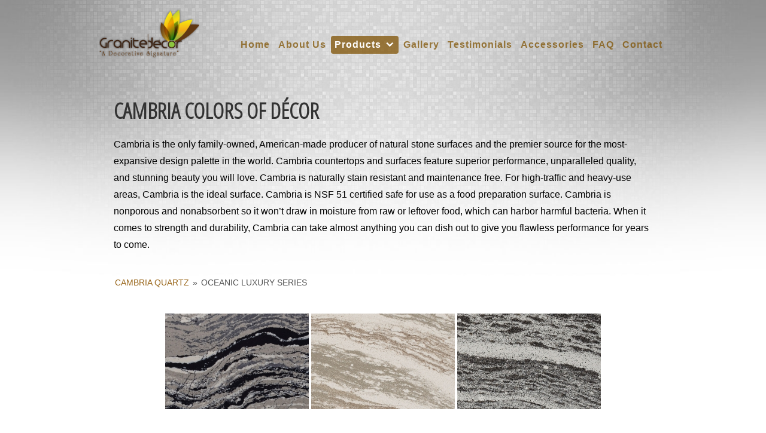

--- FILE ---
content_type: text/html; charset=UTF-8
request_url: http://mygranitedecor.com/cambria/nggallery/galleries/OCEANIC--LUXURY-SERIES
body_size: 13372
content:
<!DOCTYPE html>
<html lang="en-US">
<head>
<meta name="viewport" content="width=device-width, user-scalable=yes, initial-scale=1.0">
<meta http-equiv="X-UA-Compatible" content="IE=edge" /><meta charset="UTF-8">
<link rel="profile" href="http://gmpg.org/xfn/11">
<link rel="pingback" href="http://mygranitedecor.com/xmlrpc.php">
<title>Cambria | Granite Decor</title>

<!-- All in One SEO Pack 2.12 by Michael Torbert of Semper Fi Web Design[328,364] -->
<meta name="description"  content="CAMBRIA COLORS OF DÉCOR Cambria is the only family-owned, American-made producer of natural stone surfaces and the premier source for the most-expansive design" />

<link rel="canonical" href="http://mygranitedecor.com/cambria/" />
			<script type="text/javascript" >
				window.ga=window.ga||function(){(ga.q=ga.q||[]).push(arguments)};ga.l=+new Date;
				ga('create', 'UA-125873479-1', { 'cookieDomain': 'mygranitedecor.com' } );
				// Plugins
				
				ga('send', 'pageview');
			</script>
			<script async src="https://www.google-analytics.com/analytics.js"></script>
			<!-- /all in one seo pack -->
<link rel='dns-prefetch' href='//use.fontawesome.com' />
<link rel='dns-prefetch' href='//fonts.googleapis.com' />
<link rel='dns-prefetch' href='//s.w.org' />
<link rel="alternate" type="application/rss+xml" title="Granite Decor &raquo; Feed" href="http://mygranitedecor.com/feed/" />
<link rel="alternate" type="application/rss+xml" title="Granite Decor &raquo; Comments Feed" href="http://mygranitedecor.com/comments/feed/" />
		<script type="text/javascript">
			window._wpemojiSettings = {"baseUrl":"https:\/\/s.w.org\/images\/core\/emoji\/11.2.0\/72x72\/","ext":".png","svgUrl":"https:\/\/s.w.org\/images\/core\/emoji\/11.2.0\/svg\/","svgExt":".svg","source":{"concatemoji":"http:\/\/mygranitedecor.com\/wp-includes\/js\/wp-emoji-release.min.js?ver=5.1.19"}};
			!function(e,a,t){var n,r,o,i=a.createElement("canvas"),p=i.getContext&&i.getContext("2d");function s(e,t){var a=String.fromCharCode;p.clearRect(0,0,i.width,i.height),p.fillText(a.apply(this,e),0,0);e=i.toDataURL();return p.clearRect(0,0,i.width,i.height),p.fillText(a.apply(this,t),0,0),e===i.toDataURL()}function c(e){var t=a.createElement("script");t.src=e,t.defer=t.type="text/javascript",a.getElementsByTagName("head")[0].appendChild(t)}for(o=Array("flag","emoji"),t.supports={everything:!0,everythingExceptFlag:!0},r=0;r<o.length;r++)t.supports[o[r]]=function(e){if(!p||!p.fillText)return!1;switch(p.textBaseline="top",p.font="600 32px Arial",e){case"flag":return s([55356,56826,55356,56819],[55356,56826,8203,55356,56819])?!1:!s([55356,57332,56128,56423,56128,56418,56128,56421,56128,56430,56128,56423,56128,56447],[55356,57332,8203,56128,56423,8203,56128,56418,8203,56128,56421,8203,56128,56430,8203,56128,56423,8203,56128,56447]);case"emoji":return!s([55358,56760,9792,65039],[55358,56760,8203,9792,65039])}return!1}(o[r]),t.supports.everything=t.supports.everything&&t.supports[o[r]],"flag"!==o[r]&&(t.supports.everythingExceptFlag=t.supports.everythingExceptFlag&&t.supports[o[r]]);t.supports.everythingExceptFlag=t.supports.everythingExceptFlag&&!t.supports.flag,t.DOMReady=!1,t.readyCallback=function(){t.DOMReady=!0},t.supports.everything||(n=function(){t.readyCallback()},a.addEventListener?(a.addEventListener("DOMContentLoaded",n,!1),e.addEventListener("load",n,!1)):(e.attachEvent("onload",n),a.attachEvent("onreadystatechange",function(){"complete"===a.readyState&&t.readyCallback()})),(n=t.source||{}).concatemoji?c(n.concatemoji):n.wpemoji&&n.twemoji&&(c(n.twemoji),c(n.wpemoji)))}(window,document,window._wpemojiSettings);
		</script>
		<style type="text/css">
img.wp-smiley,
img.emoji {
	display: inline !important;
	border: none !important;
	box-shadow: none !important;
	height: 1em !important;
	width: 1em !important;
	margin: 0 .07em !important;
	vertical-align: -0.1em !important;
	background: none !important;
	padding: 0 !important;
}
</style>
	<link rel='stylesheet' id='wp-block-library-css'  href='http://mygranitedecor.com/wp-includes/css/dist/block-library/style.min.css?ver=5.1.19' type='text/css' media='all' />
<link rel='stylesheet' id='photocrati-nextgen_pro_lightbox-0-css'  href='http://mygranitedecor.com/wp-content/plugins/nextgen-gallery-pro/modules/nextgen_pro_lightbox/static/style.css?ver=3.1.17' type='text/css' media='all' />
<link rel='stylesheet' id='photocrati-nextgen_pro_lightbox-1-css'  href='http://mygranitedecor.com/wp-content/plugins/nextgen-gallery-pro/modules/nextgen_pro_lightbox/static/theme/galleria.nextgen_pro_lightbox.css?ver=3.1.17' type='text/css' media='all' />
<link rel='stylesheet' id='fontawesome_v4_shim_style-css'  href='https://use.fontawesome.com/releases/v5.3.1/css/v4-shims.css?ver=5.1.19' type='text/css' media='all' />
<link rel='stylesheet' id='fontawesome-css'  href='https://use.fontawesome.com/releases/v5.3.1/css/all.css?ver=5.1.19' type='text/css' media='all' />
<link rel='stylesheet' id='sow-image-default-bd5cd9da0588-css'  href='http://mygranitedecor.com/wp-content/uploads/siteorigin-widgets/sow-image-default-bd5cd9da0588.css?ver=5.1.19' type='text/css' media='all' />
<link rel='stylesheet' id='megamenu-css'  href='http://mygranitedecor.com/wp-content/uploads/maxmegamenu/style.css?ver=5d2c67' type='text/css' media='all' />
<link rel='stylesheet' id='dashicons-css'  href='http://mygranitedecor.com/wp-includes/css/dashicons.min.css?ver=5.1.19' type='text/css' media='all' />
<link rel='stylesheet' id='fluida-themefonts-css'  href='http://mygranitedecor.com/wp-content/themes/fluida/resources/fonts/fontfaces.css?ver=1.5.0.3' type='text/css' media='all' />
<link rel='stylesheet' id='fluida-googlefonts-css'  href='//fonts.googleapis.com/css?family=Open+Sans+Condensed300%7COpen+Sans%7COpen+Sans+Condensed%3A400%2C300%7COpen+Sans%3A700%7COpen+Sans%3A300%7COpen+Sans+Condensed%3A300%2C300&#038;ver=1.5.0.3' type='text/css' media='all' />
<link rel='stylesheet' id='fluida-main-css'  href='http://mygranitedecor.com/wp-content/themes/fluida/style.css?ver=1.5.0.3' type='text/css' media='all' />
<style id='fluida-main-inline-css' type='text/css'>
 #site-header-main-inside, #container, #colophon-inside, #footer-inside, #breadcrumbs-container-inside, #wp-custom-header { margin: 0 auto; max-width: 1000px; } #primary { width: 280px; } #secondary { width: 240px; } #container.one-column { } #container.two-columns-right #secondary { float: right; } #container.two-columns-right .main, .two-columns-right #breadcrumbs { width: calc( 98% - 240px ); float: left; } #container.two-columns-left #primary { float: left; } #container.two-columns-left .main, .two-columns-left #breadcrumbs { width: calc( 98% - 280px ); float: right; } #container.three-columns-right #primary, #container.three-columns-left #primary, #container.three-columns-sided #primary { float: left; } #container.three-columns-right #secondary, #container.three-columns-left #secondary, #container.three-columns-sided #secondary { float: left; } #container.three-columns-right #primary, #container.three-columns-left #secondary { margin-left: 2%; margin-right: 2%; } #container.three-columns-right .main, .three-columns-right #breadcrumbs { width: calc( 96% - 520px ); float: left; } #container.three-columns-left .main, .three-columns-left #breadcrumbs { width: calc( 96% - 520px ); float: right; } #container.three-columns-sided #secondary { float: right; } #container.three-columns-sided .main, .three-columns-sided #breadcrumbs { width: calc( 96% - 520px ); float: right; margin: 0 calc( 2% + 240px ) 0 -1920px; } html { font-family: Helvetica, sans-serif; font-size: 16px; font-weight: 400; line-height: 1.8; } #site-title { font-family: Open Sans Condensed; font-size: 90%; font-weight: 400; } #access ul li a { font-family: Open Sans Condensed; font-size: 140%; font-weight: 400; } #access i.search-icon { font-size: 140%; } .widget-title { font-family: Open Sans; font-size: 100%; font-weight: 700; } .widget-container { font-family: Open Sans; font-size: 100%; font-weight: 300; } .entry-title, #reply-title, .woocommerce .main .page-title { font-family: Open Sans; font-size: 250%; font-weight: 300; } .content-masonry .entry-title { font-size: 187.5%; } h1 { font-size: 3.029em; } h2 { font-size: 2.678em; } h3 { font-size: 2.327em; } h4 { font-size: 1.976em; } h5 { font-size: 1.625em; } h6 { font-size: 1.274em; } h1, h2, h3, h4, h5, h6 { font-family: Open Sans Condensed; font-weight: 300; } body { color: #555; background-color: ; } #site-header-main, #site-header-main-inside, #access ul li a, #access ul ul, .menu-search-animated .searchform input[type="search"], #access::after { background-color: ; } #access .menu-main-search .searchform { border-color: #936c3c; } #header a { color: #99661a; } #access > div > ul > li, #access > div > ul > li > a { color: #936c3c; } #access ul.sub-menu li a, #access ul.children li a { color: #000000; } #access ul.sub-menu li:hover > a, #access ul.children li:hover > a { background-color: rgba(0,0,0,0.1); } #access > div > ul > li:hover > a { color: ; } #access ul > li.current_page_item > a, #access ul > li.current-menu-item > a, #access ul > li.current_page_ancestor > a, #access ul > li.current-menu-ancestor > a, #access .sub-menu, #access .children { border-top-color: #936c3c; } #access ul ul ul { border-left-color: rgba(0,0,0,0.5); } #access > div > ul > li.menu-main-search:hover, #access > div > ul > li:hover > a { background-color: #936c3c; } #access ul.children > li.current_page_item > a, #access ul.sub-menu > li.current-menu-item > a, #access ul.children > li.current_page_ancestor > a, #access ul.sub-menu > li.current-menu-ancestor > a { border-color: #000000; } .searchform .searchsubmit, .searchform:hover input[type="search"], .searchform input[type="search"]:focus { color: ; background-color: transparent; } .searchform::after, .searchform input[type="search"]:focus, .searchform .searchsubmit:hover { background-color: #99661a; } article.hentry, #primary, .searchform, .main > div:not(#content-masonry), .main > header, .main > nav#nav-below, .pagination span, .pagination a, #nav-old-below .nav-previous, #nav-old-below .nav-next { background-color: ; } #breadcrumbs-container { background-color: ;} #secondary { background-color: ; } #colophon, #footer { background-color: ; color: #AAA; } span.entry-format { color: #99661a; } .format-aside { border-top-color: ; } article.hentry .post-thumbnail-container { background-color: rgba(85,85,85,0.15); } .entry-content blockquote::before, .entry-content blockquote::after { color: rgba(85,85,85,0.1); } .entry-content h1, .entry-content h2, .entry-content h3, .entry-content h4 { color: #333; } a { color: #99661a; } a:hover, .entry-meta span a:hover, .comments-link a:hover { color: #000000; } #footer a, .page-title strong { color: #99661a; } #footer a:hover, #site-title a:hover span { color: #000000; } #access > div > ul > li.menu-search-animated:hover i { color: ; } .continue-reading-link { color: ; background-color: #000000} .continue-reading-link:before { background-color: #99661a} .continue-reading-link:hover { color: ; } header.pad-container { border-top-color: #99661a; } article.sticky:after { background-color: rgba(153,102,26,1); } .socials a:before { color: #99661a; } .socials a:hover:before { color: #000000; } .fluida-normalizedtags #content .tagcloud a { color: ; background-color: #99661a; } .fluida-normalizedtags #content .tagcloud a:hover { background-color: #000000; } #toTop .icon-back2top:before { color: #99661a; } #toTop:hover .icon-back2top:before { color: #000000; } .entry-meta .icon-metas:before { color: #000000; } .page-link a:hover { border-top-color: #000000; } #site-title span a span:nth-child(1) { background-color: #000000; color: ; width: 1.2em; margin-right: .1em; text-align: center; line-height: 1.2; font-weight: bold; } .fluida-caption-one .main .wp-caption .wp-caption-text { border-bottom-color: ; } .fluida-caption-two .main .wp-caption .wp-caption-text { background-color: ; } .fluida-image-one .entry-content img[class*="align"], .fluida-image-one .entry-summary img[class*="align"], .fluida-image-two .entry-content img[class*='align'], .fluida-image-two .entry-summary img[class*='align'] { border-color: ; } .fluida-image-five .entry-content img[class*='align'], .fluida-image-five .entry-summary img[class*='align'] { border-color: #99661a; } /* diffs */ span.edit-link a.post-edit-link, span.edit-link a.post-edit-link:hover, span.edit-link .icon-edit:before { color: #9a9a9a; } .searchform { border-color: ; } .entry-meta span, .entry-utility span, .entry-meta time, .comment-meta a, #breadcrumbs-nav .icon-angle-right::before, .footermenu ul li span.sep { color: #9a9a9a; } #footer { border-top-color: ; } #colophon .widget-container:after { background-color: ; } #commentform { max-width:650px;} code, .reply a:after, #nav-below .nav-previous a:before, #nav-below .nav-next a:before, .reply a:after { background-color: ; } pre, .entry-meta .author, nav.sidebarmenu, .page-link > span, article #author-info, .comment-author, .commentlist .comment-body, .commentlist .pingback, nav.sidebarmenu li a { border-color: ; } select, input[type], textarea { color: #555; } button, input[type="button"], input[type="submit"], input[type="reset"] { background-color: #99661a; color: ; } button:hover, input[type="button"]:hover, input[type="submit"]:hover, input[type="reset"]:hover { background-color: #000000; } select, input[type], textarea { border-color: ; } input[type]:hover, textarea:hover, select:hover, input[type]:focus, textarea:focus, select:focus { border-color: ; } hr { background-color: ; } #toTop { background-color: rgba(,0.8) } /* woocommerce */ .woocommerce-page #respond input#submit.alt, .woocommerce a.button.alt, .woocommerce-page button.button.alt, .woocommerce input.button.alt, .woocommerce #respond input#submit, .woocommerce a.button, .woocommerce button.button, .woocommerce input.button { background-color: #99661a; color: ; line-height: 1.8; } .woocommerce #respond input#submit:hover, .woocommerce a.button:hover, .woocommerce button.button:hover, .woocommerce input.button:hover { background-color: #bb883c; color: ;} .woocommerce-page #respond input#submit.alt, .woocommerce a.button.alt, .woocommerce-page button.button.alt, .woocommerce input.button.alt { background-color: #000000; color: ; line-height: 1.8; } .woocommerce-page #respond input#submit.alt:hover, .woocommerce a.button.alt:hover, .woocommerce-page button.button.alt:hover, .woocommerce input.button.alt:hover { background-color: #000000; color: ;} .woocommerce div.product .woocommerce-tabs ul.tabs li.active { border-bottom-color: ; } .woocommerce #respond input#submit.alt.disabled, .woocommerce #respond input#submit.alt.disabled:hover, .woocommerce #respond input#submit.alt:disabled, .woocommerce #respond input#submit.alt:disabled:hover, .woocommerce #respond input#submit.alt[disabled]:disabled, .woocommerce #respond input#submit.alt[disabled]:disabled:hover, .woocommerce a.button.alt.disabled, .woocommerce a.button.alt.disabled:hover, .woocommerce a.button.alt:disabled, .woocommerce a.button.alt:disabled:hover, .woocommerce a.button.alt[disabled]:disabled, .woocommerce a.button.alt[disabled]:disabled:hover, .woocommerce button.button.alt.disabled, .woocommerce button.button.alt.disabled:hover, .woocommerce button.button.alt:disabled, .woocommerce button.button.alt:disabled:hover, .woocommerce button.button.alt[disabled]:disabled, .woocommerce button.button.alt[disabled]:disabled:hover, .woocommerce input.button.alt.disabled, .woocommerce input.button.alt.disabled:hover, .woocommerce input.button.alt:disabled, .woocommerce input.button.alt:disabled:hover, .woocommerce input.button.alt[disabled]:disabled, .woocommerce input.button.alt[disabled]:disabled:hover { background-color: #000000; } .woocommerce ul.products li.product .price, .woocommerce div.product p.price, .woocommerce div.product span.price { color: #232323 } #add_payment_method #payment, .woocommerce-cart #payment, .woocommerce-checkout #payment { background: ; } /* mobile menu */ nav#mobile-menu { background-color: ; } #mobile-menu .mobile-arrow { color: ; } .main .entry-content, .main .entry-summary { text-align: Default; } .main p, .main ul, .main ol, .main dd, .main pre, .main hr { margin-bottom: 1.0em; } .main p { text-indent: 0.0em;} .main a.post-featured-image { background-position: center top; } #content { margin-top: -50px; } #content { padding-left: 5px; padding-right: 5px; } #header-widget-area { width: 33%; right: 10px; } .fluida-stripped-table .main thead th { border-bottom-color: ; } .fluida-stripped-table .main td, .fluida-stripped-table .main th { border-top-color: ; } .fluida-bordered-table .main th, .fluida-bordered-table .main td { border-color: ; } .fluida-stripped-table .main tr:nth-child(even) td { background-color: ; } .fluida-cropped-featured .main .post-thumbnail-container { height: 200px; } .fluida-responsive-featured .main .post-thumbnail-container { max-height: 200px; height: auto; } #primary, #colophon { border: 0; box-shadow: none; } #secondary { border: 0; box-shadow: none; } #primary + #secondary { padding-left: 1em; } article.hentry .article-inner, #breadcrumbs-nav, body.woocommerce.woocommerce-page #breadcrumbs-nav, #content-masonry article.hentry .article-inner, .pad-container { padding-left: 5%; padding-right: 5%; } .fluida-magazine-two.archive #breadcrumbs-nav, .fluida-magazine-two.archive .pad-container, .fluida-magazine-two.search #breadcrumbs-nav, .fluida-magazine-two.search .pad-container, .fluida-magazine-two.page-template-template-page-with-intro #breadcrumbs-nav, .fluida-magazine-two.page-template-template-page-with-intro .pad-container { padding-left: 2.5%; padding-right: 2.5%; } .fluida-magazine-three.archive #breadcrumbs-nav, .fluida-magazine-three.archive .pad-container, .fluida-magazine-three.search #breadcrumbs-nav, .fluida-magazine-three.search .pad-container, .fluida-magazine-three.page-template-template-page-with-intro #breadcrumbs-nav, .fluida-magazine-three.page-template-template-page-with-intro .pad-container { padding-left: 1.6666666666667%; padding-right: 1.6666666666667%; } #site-header-main { height:110px; } .menu-search-animated, #sheader, .identity, #nav-toggle { height:110px; line-height:110px; } #access div > ul > li > a { line-height:108px; } #branding { height:110px; } .fluida-responsive-headerimage #masthead #header-image-main-inside { max-height: 250px; } .fluida-cropped-headerimage #masthead div.header-image { height: 250px; } #site-text { display: none; } .fluida-landing-page .lp-blocks-inside, .fluida-landing-page .lp-boxes-inside, .fluida-landing-page .lp-text-inside, .fluida-landing-page .lp-posts-inside, .fluida-landing-page .lp-section-header { max-width: 1000px; } .seriousslider-theme .seriousslider-caption-buttons a:nth-child(2n+1), a.staticslider-button:nth-child(2n+1) { color: #555; border-color: ; background-color: ; } .seriousslider-theme .seriousslider-caption-buttons a:nth-child(2n+1):hover, a.staticslider-button:nth-child(2n+1):hover { color: ; } .seriousslider-theme .seriousslider-caption-buttons a:nth-child(2n), a.staticslider-button:nth-child(2n) { border-color: ; color: ; } .seriousslider-theme .seriousslider-caption-buttons a:nth-child(2n):hover, .staticslider-button:nth-child(2n):hover { color: #555; background-color: ; } .lp-blocks { background-color: ; } .lp-block > i::before { color: #99661a; } .lp-block:hover i::before { color: #000000; } .lp-block i:after { background-color: #99661a; } .lp-block:hover i:after { background-color: #000000; } .lp-block-text, .lp-boxes-static .lp-box-text, .lp-section-desc { color: #919191; } .lp-text { background-color: ; } .lp-boxes-1 .lp-box .lp-box-image { height: 50px; } .lp-boxes-1.lp-boxes-animated .lp-box:hover .lp-box-text { max-height: -50px; } .lp-boxes-2 .lp-box .lp-box-image { height: 400px; } .lp-boxes-2.lp-boxes-animated .lp-box:hover .lp-box-text { max-height: 300px; } .lp-box-readmore { color: #99661a; } .lp-boxes .lp-box-overlay { background-color: rgba(153,102,26, 0.9); } .lpbox-rnd1 { background-color: ; } .lpbox-rnd2 { background-color: ; } .lpbox-rnd3 { background-color: ; } .lpbox-rnd4 { background-color: ; } .lpbox-rnd5 { background-color: ; } .lpbox-rnd6 { background-color: ; } .lpbox-rnd7 { background-color: ; } .lpbox-rnd8 { background-color: ; } 
Granite Decor
</style>
<link rel='stylesheet' id='cryout-serious-slider-style-css'  href='http://mygranitedecor.com/wp-content/plugins/cryout-serious-slider/resources/style.css?ver=1.1.1' type='text/css' media='all' />
<link rel='stylesheet' id='ngg_trigger_buttons-css'  href='http://mygranitedecor.com/wp-content/plugins/nextgen-gallery/products/photocrati_nextgen/modules/nextgen_gallery_display/static/trigger_buttons.css?ver=3.1.17' type='text/css' media='all' />
<link rel='stylesheet' id='ngg-pro-add-to-cart-css'  href='http://mygranitedecor.com/wp-content/plugins/nextgen-gallery-pro/modules/ecommerce/static/add_to_cart.css?ver=5.1.19' type='text/css' media='all' />
<link rel='stylesheet' id='nextgen_basic_album_breadcrumbs_style-css'  href='http://mygranitedecor.com/wp-content/plugins/nextgen-gallery/products/photocrati_nextgen/modules/nextgen_basic_album/static/breadcrumbs.css?ver=5.1.19' type='text/css' media='all' />
<link rel='stylesheet' id='nextgen_pro_grid_album-css'  href='http://mygranitedecor.com/wp-content/plugins/nextgen-gallery-pro/modules/nextgen_pro_albums/static/nextgen_pro_grid_album.css?ver=5.1.19' type='text/css' media='all' />
<link rel='stylesheet' id='ngg_dyncss-css'  href='http://mygranitedecor.com/wp-content/plugins/nextgen-gallery/products/photocrati_nextgen/modules/dynamic_stylesheet/static/blank.css?ver=3.1.17' type='text/css' media='all' />
<style id='ngg_dyncss-inline-css' type='text/css'>
/* do not remove or the next id is printed raw displayed_gallery_d45f704ce908cc1af79f7686725ae00c */

#displayed_gallery_d45f704ce908cc1af79f7686725ae00c .image_container {
    margin-left: 10px;
    margin-bottom: 10px;
        border: solid 1px #CCCCCC;
    background-color: #FFFFFF;
    }

#displayed_gallery_d45f704ce908cc1af79f7686725ae00c .caption_link a,
#displayed_gallery_d45f704ce908cc1af79f7686725ae00c .caption_link a:visited,
#displayed_gallery_d45f704ce908cc1af79f7686725ae00c .caption_link a:hover {
    color: #333333;
    font-size: 13px;
    margin-top: 10px;
}
#displayed_gallery_983c898b8d5d038431e20eb96ec99d73 img { border: none; }

#displayed_gallery_983c898b8d5d038431e20eb96ec99d73 .image-wrapper {
	margin: 2px;
}
</style>
<link rel='stylesheet' id='nextgen_pro_thumbnail_grid-css'  href='http://mygranitedecor.com/wp-content/plugins/nextgen-gallery-pro/modules/nextgen_pro_thumbnail_grid/static/nextgen_pro_thumbnail_grid.css?ver=5.1.19' type='text/css' media='all' />
<link rel='stylesheet' id='nextgen_pagination_style-css'  href='http://mygranitedecor.com/wp-content/plugins/nextgen-gallery/products/photocrati_nextgen/modules/nextgen_pagination/static/style.css?ver=5.1.19' type='text/css' media='all' />
<link rel='stylesheet' id='nggallery-css'  href='http://mygranitedecor.com/wp-content/ngg_styles/nggallery.css?ver=3.1.17' type='text/css' media='all' />
<script type='text/javascript' src='http://mygranitedecor.com/wp-includes/js/jquery/jquery.js?ver=1.12.4'></script>
<script type='text/javascript' src='http://mygranitedecor.com/wp-includes/js/jquery/jquery-migrate.min.js?ver=1.4.1'></script>
<script type='text/javascript'>
/* <![CDATA[ */
var photocrati_ajax = {"url":"http:\/\/mygranitedecor.com\/?photocrati_ajax=1","wp_home_url":"http:\/\/mygranitedecor.com","wp_site_url":"http:\/\/mygranitedecor.com","wp_root_url":"http:\/\/mygranitedecor.com","wp_plugins_url":"http:\/\/mygranitedecor.com\/wp-content\/plugins","wp_content_url":"http:\/\/mygranitedecor.com\/wp-content","wp_includes_url":"http:\/\/mygranitedecor.com\/wp-includes\/","ngg_param_slug":"nggallery"};
var photocrati_ajax = {"url":"http:\/\/mygranitedecor.com\/?photocrati_ajax=1","wp_home_url":"http:\/\/mygranitedecor.com","wp_site_url":"http:\/\/mygranitedecor.com","wp_root_url":"http:\/\/mygranitedecor.com","wp_plugins_url":"http:\/\/mygranitedecor.com\/wp-content\/plugins","wp_content_url":"http:\/\/mygranitedecor.com\/wp-content","wp_includes_url":"http:\/\/mygranitedecor.com\/wp-includes\/","ngg_param_slug":"nggallery"};
var photocrati_ajax = {"url":"http:\/\/mygranitedecor.com\/?photocrati_ajax=1","wp_home_url":"http:\/\/mygranitedecor.com","wp_site_url":"http:\/\/mygranitedecor.com","wp_root_url":"http:\/\/mygranitedecor.com","wp_plugins_url":"http:\/\/mygranitedecor.com\/wp-content\/plugins","wp_content_url":"http:\/\/mygranitedecor.com\/wp-content","wp_includes_url":"http:\/\/mygranitedecor.com\/wp-includes\/","ngg_param_slug":"nggallery"};
/* ]]> */
</script>
<script type='text/javascript' src='http://mygranitedecor.com/wp-content/plugins/nextgen-gallery/products/photocrati_nextgen/modules/ajax/static/ajax.min.js?ver=3.1.17'></script>
<script type='text/javascript' src='http://mygranitedecor.com/wp-includes/js/underscore.min.js?ver=1.8.3'></script>
<script type='text/javascript' src='http://mygranitedecor.com/wp-content/plugins/nextgen-gallery-pro/modules/galleria/static/galleria-1.5.7.js?ver=1.5.7'></script>
<script type='text/javascript' src='https://use.fontawesome.com/releases/v5.3.1/js/v4-shims.js?ver=5.3.1'></script>
<script type='text/javascript' defer integrity="sha384-kW+oWsYx3YpxvjtZjFXqazFpA7UP/MbiY4jvs+RWZo2+N94PFZ36T6TFkc9O3qoB" crossorigin="anonymous" data-auto-replace-svg="false" data-keep-original-source="false" data-search-pseudo-elements src='https://use.fontawesome.com/releases/v5.3.1/js/all.js?ver=5.3.1'></script>
<!--[if lt IE 9]>
<script type='text/javascript' src='http://mygranitedecor.com/wp-content/themes/fluida/resources/js/html5shiv.min.js?ver=1.5.0.3'></script>
<![endif]-->
<script type='text/javascript' src='http://mygranitedecor.com/wp-content/plugins/cryout-serious-slider/resources/jquery.mobile.custom.min.js?ver=1.1.1'></script>
<script type='text/javascript' src='http://mygranitedecor.com/wp-content/plugins/cryout-serious-slider/resources/slider.js?ver=1.1.1'></script>
<script type='text/javascript' src='http://mygranitedecor.com/wp-content/plugins/nextgen-gallery-pro/modules/picturefill/static/picturefill.min.js?ver=3.0.2'></script>
<script type='text/javascript' src='http://mygranitedecor.com/wp-content/plugins/nextgen-gallery-pro/modules/ecommerce/static/nplmodal_overrides.js?ver=5.1.19'></script>
<script type='text/javascript' src='http://mygranitedecor.com/wp-content/plugins/nextgen-gallery/products/photocrati_nextgen/modules/nextgen_basic_album/static/jquery.dotdotdot-1.5.7-packed.js?ver=5.1.19'></script>
<script type='text/javascript' src='http://mygranitedecor.com/wp-content/plugins/nextgen-gallery-pro/modules/nextgen_pro_captions/static/bluebird.min.js?ver=5.1.19'></script>
<script type='text/javascript' src='http://mygranitedecor.com/wp-content/plugins/nextgen-gallery-pro/modules/nextgen_pro_captions/static/imagesloaded.min.js?ver=5.1.19'></script>
<script type='text/javascript' src='http://mygranitedecor.com/wp-content/plugins/nextgen-gallery-pro/modules/nextgen_pro_captions/static/captions.js?ver=5.1.19'></script>
<script type='text/javascript'>
/* <![CDATA[ */
var ngg_add_to_cart_templates = {"add_to_cart":"<h2>Add To Cart <span class=\"fa fa-shopping-cart\"><\/span><\/h2>\n<div class='nggpl-cart_summary'>\n    <a href='#' class='nggpl-cart_count'><\/a>\n    <span class='nggpl-cart_total'><\/span>\n<\/div>\n\n<div class='nggpl-sidebar-thumbnail'><img id='nggpl-sidebar-thumbnail-img' src=\"\"\/><\/div>\n\n<hr\/>\n\n<div id='nggpl-items_for_sale'>\n    <div class='nggpl-pricelist_source_accordion' class='accordion'>\n        <h3>Prints & Products<\/h3><div class='nggpl-source_contents' id='ngg_manual_pricelist'><\/div><h3><span id='ngg_digital_downloads_header'>Digital Downloads<\/span><\/h3><div class='nggpl-source_contents' id='ngg_digital_downloads'><\/div>    <\/div>\n    <div id='nggpl-cart_updated_wrapper'>\n        Your cart has been updated    <\/div>\n    <input class='nggpl-button' type='button' id='ngg_update_cart_btn' value='Update Cart'\/>\n    <input class='nggpl-button' type='button' id='ngg_checkout_btn' value='View Cart \/ Checkout'\/>\n<\/div>\n<div id='nggpl-not_for_sale'>\n    Sorry, this image is not currently for sale.<\/div>","add_to_cart_item":"<td class='nggpl-quantity_field'>\n    <div class='nggpl-quantity_field_wrapper'>\n        <i class=\"fa fa-minus\"\/>\n        <input type='number' value='0' min='0' step='1' max='999' pattern=\"[0-9]*\"\/>\n        <i class=\"fa fa-plus\"\/>\n    <\/div>\n<\/td>\n<td class='nggpl-description_field'><\/td>\n<td class='nggpl-price_field'><\/td>\n<td class='nggpl-total_field'><\/td>","add_to_cart_items":"<thead>\n<tr>\n    <th class='nggpl-quantity_field'>Quantity<\/th>\n    <th class='nggpl-description_field'>Description<\/th>\n    <th class='nggpl-price_field'>Price<\/th>\n    <th class='nggpl-total_field'>Total<\/th>\n<\/tr>\n<\/thead>\n<tbody>\n<\/tbody>"};
var ngg_cart_i18n = {"add_to_cart":"Add To Cart","qty_add_desc":"Change quantities to update your cart.","checkout":"View Cart \/ Checkout","not_for_sale":"This image is not for sale","quantity":"Quantity","description":"Description","price":"Price","total":"Total","update_cart":"Update Cart","nggpl_toggle_sidebar":"Toggle cart sidebar","nggpl_cart_updated":"Your cart has been updated","coupon_error":"Invalid coupon"};
/* ]]> */
</script>
<script type='text/javascript' src='http://mygranitedecor.com/wp-content/plugins/nextgen-gallery-pro/modules/ecommerce/static/lightbox_overrides.js?ver=5.1.19'></script>
<script type='text/javascript' src='http://mygranitedecor.com/wp-includes/js/backbone.min.js?ver=1.2.3'></script>
<script type='text/javascript' src='http://mygranitedecor.com/wp-content/plugins/nextgen-gallery-pro/modules/ecommerce/static/sprintf.js?ver=5.1.19'></script>
<script type='text/javascript'>
/* <![CDATA[ */
var Ngg_Pro_Cart_Settings = {"currency_format":"<i class='fa fa-usd'><\/i>%.2f","checkout_url":"http:\/\/mygranitedecor.com\/?ngg_pro_checkout_page=1","use_cookies":"true"};
var Ngg_Pro_Cart_Settings = {"currency_format":"<i class='fa fa-usd'><\/i>%.2f","checkout_url":"http:\/\/mygranitedecor.com\/?ngg_pro_checkout_page=1","use_cookies":"true"};
/* ]]> */
</script>
<script type='text/javascript' src='http://mygranitedecor.com/wp-content/plugins/nextgen-gallery-pro/modules/ecommerce/static/cart.js?ver=5.1.19'></script>
<script type='text/javascript'>
/* <![CDATA[ */
var ngg_proofing_settings = {"active_color":"#ffff00"};
/* ]]> */
</script>
<script type='text/javascript' src='http://mygranitedecor.com/wp-content/plugins/nextgen-gallery-pro/modules/nextgen_pro_proofing/static/lightbox_overrides.js?ver=5.1.19'></script>
<script type='text/javascript' src='http://mygranitedecor.com/wp-content/plugins/nextgen-gallery-pro/modules/nextgen_pro_albums/static/nextgen_pro_album_init.js?ver=5.1.19'></script>
<link rel='https://api.w.org/' href='http://mygranitedecor.com/wp-json/' />
<link rel="EditURI" type="application/rsd+xml" title="RSD" href="http://mygranitedecor.com/xmlrpc.php?rsd" />
<link rel="wlwmanifest" type="application/wlwmanifest+xml" href="http://mygranitedecor.com/wp-includes/wlwmanifest.xml" /> 
<meta name="generator" content="WordPress 5.1.19" />
<link rel='shortlink' href='http://mygranitedecor.com/?p=610' />
<link rel="alternate" type="application/json+oembed" href="http://mygranitedecor.com/wp-json/oembed/1.0/embed?url=http%3A%2F%2Fmygranitedecor.com%2Fcambria%2F" />
<link rel="alternate" type="text/xml+oembed" href="http://mygranitedecor.com/wp-json/oembed/1.0/embed?url=http%3A%2F%2Fmygranitedecor.com%2Fcambria%2F&#038;format=xml" />
<!-- <meta name="NextGEN" version="3.1.17" /> -->
<style type="text/css" id="custom-background-css">
body.custom-background { background-image: url("http://mygranitedecor.com/wp-content/uploads/2018/01/background-wrapper.jpg"); background-position: center top; background-size: contain; background-repeat: no-repeat; background-attachment: fixed; }
</style>
	<link rel="icon" href="http://mygranitedecor.com/wp-content/uploads/2018/01/favicon.png" sizes="32x32" />
<link rel="icon" href="http://mygranitedecor.com/wp-content/uploads/2018/01/favicon.png" sizes="192x192" />
<link rel="apple-touch-icon-precomposed" href="http://mygranitedecor.com/wp-content/uploads/2018/01/favicon.png" />
<meta name="msapplication-TileImage" content="http://mygranitedecor.com/wp-content/uploads/2018/01/favicon.png" />
		<style type="text/css" id="wp-custom-css">
			body {background-color: white;}


footer.footer {
    color: #A0A0A0;
    line-height: 25px;
    font-size: 1.0em;
	text-align: center;
	background-color: #F0F0F0;
}

			</style>
		<style type="text/css">/** Mega Menu CSS: fs **/</style>
</head>

<body class="page-template-default page page-id-610 custom-background wp-custom-logo mega-menu-primary fluida-image-none fluida-caption-zero fluida-totop-normal fluida-clean-table fluida-responsive-headerimage fluida-responsive-featured fluida-magazine-one fluida-magazine-layout fluida-comhide-in-posts fluida-comhide-in-pages fluida-comment-placeholder fluida-hide-page-title fluida-hide-cat-title fluida-normalizedtags fluida-article-animation-none fluida-menu-animation" itemscope itemtype="http://schema.org/WebPage">
	
	<header id="masthead" class="cryout"  itemscope itemtype="http://schema.org/WPHeader" role="banner">

		<div id="site-header-main">
			<div id="site-header-main-inside">

				<nav id="mobile-menu">
					<span id="nav-cancel"><i class="blicon-cross3"></i></span>
					<div id="mega-menu-wrap-primary" class="mega-menu-wrap"><div class="mega-menu-toggle"><div class="mega-toggle-blocks-left"><div class='mega-toggle-block mega-menu-toggle-block mega-toggle-block-1' id='mega-toggle-block-1' tabindex='0'><span class='mega-toggle-label' role='button' aria-expanded='false'><span class='mega-toggle-label-closed'>MENU</span><span class='mega-toggle-label-open'>MENU</span></span></div><div class='mega-toggle-block mega-spacer-block mega-toggle-block-2' id='mega-toggle-block-2'></div></div><div class="mega-toggle-blocks-center"></div><div class="mega-toggle-blocks-right"></div></div><ul id="mega-menu-primary" class="mega-menu max-mega-menu mega-menu-horizontal mega-no-js" data-event="click" data-effect="disabled" data-effect-speed="200" data-effect-mobile="slide" data-effect-speed-mobile="200" data-mobile-force-width="false" data-second-click="go" data-document-click="collapse" data-vertical-behaviour="accordion" data-breakpoint="900" data-unbind="true"><li class='mega-menu-item mega-menu-item-type-custom mega-menu-item-object-custom mega-menu-item-home mega-align-bottom-left mega-menu-flyout mega-menu-item-20' id='mega-menu-item-20'><a class="mega-menu-link" href="http://mygranitedecor.com/" tabindex="0">Home</a></li><li class='mega-menu-item mega-menu-item-type-post_type mega-menu-item-object-page mega-align-bottom-left mega-menu-flyout mega-menu-item-21' id='mega-menu-item-21'><a class="mega-menu-link" href="http://mygranitedecor.com/about/" tabindex="0">About Us</a></li><li class='mega-menu-item mega-menu-item-type-post_type mega-menu-item-object-page mega-current-menu-ancestor mega-current_page_ancestor mega-menu-item-has-children mega-align-bottom-left mega-menu-flyout mega-menu-item-119' id='mega-menu-item-119'><a class="mega-menu-link" href="http://mygranitedecor.com/products/" aria-haspopup="true" aria-expanded="false" tabindex="0">Products<span class="mega-indicator"></span></a>
<ul class="mega-sub-menu">
<li class='mega-menu-item mega-menu-item-type-post_type mega-menu-item-object-page mega-menu-item-has-children mega-menu-item-3007' id='mega-menu-item-3007'><a class="mega-menu-link" href="http://mygranitedecor.com/natural-stones/" aria-haspopup="true" aria-expanded="false">Natural Stones<span class="mega-indicator"></span></a>
	<ul class="mega-sub-menu">
<li class='mega-menu-item mega-menu-item-type-post_type mega-menu-item-object-page mega-menu-item-306' id='mega-menu-item-306'><a class="mega-menu-link" href="http://mygranitedecor.com/granite/">Granite</a></li><li class='mega-menu-item mega-menu-item-type-post_type mega-menu-item-object-page mega-menu-item-3017' id='mega-menu-item-3017'><a class="mega-menu-link" href="http://mygranitedecor.com/quartzite/">Quartzite</a></li><li class='mega-menu-item mega-menu-item-type-post_type mega-menu-item-object-page mega-menu-item-321' id='mega-menu-item-321'><a class="mega-menu-link" href="http://mygranitedecor.com/marble/">Marble</a></li><li class='mega-menu-item mega-menu-item-type-post_type mega-menu-item-object-page mega-menu-item-620' id='mega-menu-item-620'><a class="mega-menu-link" href="http://mygranitedecor.com/onyx/">Onyx</a></li><li class='mega-menu-item mega-menu-item-type-post_type mega-menu-item-object-page mega-menu-item-623' id='mega-menu-item-623'><a class="mega-menu-link" href="http://mygranitedecor.com/travertine/">Travertine</a></li><li class='mega-menu-item mega-menu-item-type-post_type mega-menu-item-object-page mega-menu-item-617' id='mega-menu-item-617'><a class="mega-menu-link" href="http://mygranitedecor.com/limestone/">Limestone</a></li>	</ul>
</li><li class='mega-menu-item mega-menu-item-type-post_type mega-menu-item-object-page mega-current-menu-ancestor mega-current-menu-parent mega-current_page_parent mega-current_page_ancestor mega-menu-item-has-children mega-menu-item-3006' id='mega-menu-item-3006'><a class="mega-menu-link" href="http://mygranitedecor.com/quartz-man-made/" aria-haspopup="true" aria-expanded="false">Quartz<span class="mega-indicator"></span></a>
	<ul class="mega-sub-menu">
<li class='mega-menu-item mega-menu-item-type-post_type mega-menu-item-object-page mega-current-menu-item mega-page_item mega-page-item-610 mega-current_page_item mega-menu-item-611' id='mega-menu-item-611'><a class="mega-menu-link" href="http://mygranitedecor.com/cambria/">Cambria</a></li><li class='mega-menu-item mega-menu-item-type-post_type mega-menu-item-object-page mega-menu-item-606' id='mega-menu-item-606'><a class="mega-menu-link" href="http://mygranitedecor.com/silestone/">Silestone</a></li><li class='mega-menu-item mega-menu-item-type-post_type mega-menu-item-object-page mega-menu-item-3016' id='mega-menu-item-3016'><a class="mega-menu-link" href="http://mygranitedecor.com/dekton/">Dekton</a></li><li class='mega-menu-item mega-menu-item-type-post_type mega-menu-item-object-page mega-menu-item-3015' id='mega-menu-item-3015'><a class="mega-menu-link" href="http://mygranitedecor.com/q-quartz/">Q Premium Quartz</a></li><li class='mega-menu-item mega-menu-item-type-post_type mega-menu-item-object-page mega-menu-item-3012' id='mega-menu-item-3012'><a class="mega-menu-link" href="http://mygranitedecor.com/lg-quartz/">LG Viatera Quartz</a></li><li class='mega-menu-item mega-menu-item-type-post_type mega-menu-item-object-page mega-menu-item-3013' id='mega-menu-item-3013'><a class="mega-menu-link" href="http://mygranitedecor.com/radianz/">Radianz</a></li><li class='mega-menu-item mega-menu-item-type-post_type mega-menu-item-object-page mega-menu-item-3011' id='mega-menu-item-3011'><a class="mega-menu-link" href="http://mygranitedecor.com/vicostone/">Vicostone Quartz</a></li><li class='mega-menu-item mega-menu-item-type-post_type mega-menu-item-object-page mega-menu-item-3010' id='mega-menu-item-3010'><a class="mega-menu-link" href="http://mygranitedecor.com/geoluxe/">Geoluxe</a></li><li class='mega-menu-item mega-menu-item-type-post_type mega-menu-item-object-page mega-menu-item-3009' id='mega-menu-item-3009'><a class="mega-menu-link" href="http://mygranitedecor.com/hanstone/">HanStone</a></li><li class='mega-menu-item mega-menu-item-type-post_type mega-menu-item-object-page mega-menu-item-608' id='mega-menu-item-608'><a class="mega-menu-link" href="http://mygranitedecor.com/caesarstone/">Caesarstone</a></li><li class='mega-menu-item mega-menu-item-type-post_type mega-menu-item-object-page mega-menu-item-3014' id='mega-menu-item-3014'><a class="mega-menu-link" href="http://mygranitedecor.com/corian-quartz-zodiaq/">Corian Quartz (Zodiaq)</a></li>	</ul>
</li></ul>
</li><li class='mega-menu-item mega-menu-item-type-post_type mega-menu-item-object-page mega-align-bottom-left mega-menu-flyout mega-menu-item-1949' id='mega-menu-item-1949'><a class="mega-menu-link" href="http://mygranitedecor.com/gallery/" tabindex="0">Gallery</a></li><li class='mega-menu-item mega-menu-item-type-post_type mega-menu-item-object-page mega-align-bottom-left mega-menu-flyout mega-menu-item-121' id='mega-menu-item-121'><a class="mega-menu-link" href="http://mygranitedecor.com/testimonials/" tabindex="0">Testimonials</a></li><li class='mega-menu-item mega-menu-item-type-post_type mega-menu-item-object-page mega-align-bottom-left mega-menu-flyout mega-menu-item-122' id='mega-menu-item-122'><a class="mega-menu-link" href="http://mygranitedecor.com/accessories/" tabindex="0">Accessories</a></li><li class='mega-menu-item mega-menu-item-type-post_type mega-menu-item-object-page mega-align-bottom-left mega-menu-flyout mega-menu-item-123' id='mega-menu-item-123'><a class="mega-menu-link" href="http://mygranitedecor.com/faq/" tabindex="0">FAQ</a></li><li class='mega-menu-item mega-menu-item-type-post_type mega-menu-item-object-page mega-align-bottom-left mega-menu-flyout mega-menu-item-23' id='mega-menu-item-23'><a class="mega-menu-link" href="http://mygranitedecor.com/contact/" tabindex="0">Contact</a></li></ul></div>				</nav> <!-- #mobile-menu -->

				<div id="branding">
					<div class="identity"><a href="http://mygranitedecor.com/" id="logo" class="custom-logo-link" title="Granite Decor" rel="home" itemprop="url"><img   src="http://mygranitedecor.com/wp-content/uploads/2018/01/logo_main.png" class="custom-logo" alt="Granite Decor" itemprop="logo" /></a></div><div id="site-text"><div itemprop="headline" id="site-title"><span> <a href="http://mygranitedecor.com/" title="A Decorative Signature" rel="home">Granite Decor</a> </span></div><span id="site-description"  itemprop="description" >A Decorative Signature</span></div>				</div><!-- #branding -->

				
				<a id="nav-toggle"><span>&nbsp;</span></a>
				<nav id="access" role="navigation"  aria-label="Primary Menu"  itemscope itemtype="http://schema.org/SiteNavigationElement">
						<div class="skip-link screen-reader-text">
		<a href="#main" title="Skip to content"> Skip to content </a>
	</div>
	<div id="mega-menu-wrap-primary" class="mega-menu-wrap"><div class="mega-menu-toggle"><div class="mega-toggle-blocks-left"><div class='mega-toggle-block mega-menu-toggle-block mega-toggle-block-1' id='mega-toggle-block-1' tabindex='0'><span class='mega-toggle-label' role='button' aria-expanded='false'><span class='mega-toggle-label-closed'>MENU</span><span class='mega-toggle-label-open'>MENU</span></span></div><div class='mega-toggle-block mega-spacer-block mega-toggle-block-2' id='mega-toggle-block-2'></div></div><div class="mega-toggle-blocks-center"></div><div class="mega-toggle-blocks-right"></div></div><ul id="mega-menu-primary" class="mega-menu max-mega-menu mega-menu-horizontal mega-no-js" data-event="click" data-effect="disabled" data-effect-speed="200" data-effect-mobile="slide" data-effect-speed-mobile="200" data-mobile-force-width="false" data-second-click="go" data-document-click="collapse" data-vertical-behaviour="accordion" data-breakpoint="900" data-unbind="true"><li class='mega-menu-item mega-menu-item-type-custom mega-menu-item-object-custom mega-menu-item-home mega-align-bottom-left mega-menu-flyout mega-menu-item-20' id='mega-menu-item-20'><a class="mega-menu-link" href="http://mygranitedecor.com/" tabindex="0">Home</a></li><li class='mega-menu-item mega-menu-item-type-post_type mega-menu-item-object-page mega-align-bottom-left mega-menu-flyout mega-menu-item-21' id='mega-menu-item-21'><a class="mega-menu-link" href="http://mygranitedecor.com/about/" tabindex="0">About Us</a></li><li class='mega-menu-item mega-menu-item-type-post_type mega-menu-item-object-page mega-current-menu-ancestor mega-current_page_ancestor mega-menu-item-has-children mega-align-bottom-left mega-menu-flyout mega-menu-item-119' id='mega-menu-item-119'><a class="mega-menu-link" href="http://mygranitedecor.com/products/" aria-haspopup="true" aria-expanded="false" tabindex="0">Products<span class="mega-indicator"></span></a>
<ul class="mega-sub-menu">
<li class='mega-menu-item mega-menu-item-type-post_type mega-menu-item-object-page mega-menu-item-has-children mega-menu-item-3007' id='mega-menu-item-3007'><a class="mega-menu-link" href="http://mygranitedecor.com/natural-stones/" aria-haspopup="true" aria-expanded="false">Natural Stones<span class="mega-indicator"></span></a>
	<ul class="mega-sub-menu">
<li class='mega-menu-item mega-menu-item-type-post_type mega-menu-item-object-page mega-menu-item-306' id='mega-menu-item-306'><a class="mega-menu-link" href="http://mygranitedecor.com/granite/">Granite</a></li><li class='mega-menu-item mega-menu-item-type-post_type mega-menu-item-object-page mega-menu-item-3017' id='mega-menu-item-3017'><a class="mega-menu-link" href="http://mygranitedecor.com/quartzite/">Quartzite</a></li><li class='mega-menu-item mega-menu-item-type-post_type mega-menu-item-object-page mega-menu-item-321' id='mega-menu-item-321'><a class="mega-menu-link" href="http://mygranitedecor.com/marble/">Marble</a></li><li class='mega-menu-item mega-menu-item-type-post_type mega-menu-item-object-page mega-menu-item-620' id='mega-menu-item-620'><a class="mega-menu-link" href="http://mygranitedecor.com/onyx/">Onyx</a></li><li class='mega-menu-item mega-menu-item-type-post_type mega-menu-item-object-page mega-menu-item-623' id='mega-menu-item-623'><a class="mega-menu-link" href="http://mygranitedecor.com/travertine/">Travertine</a></li><li class='mega-menu-item mega-menu-item-type-post_type mega-menu-item-object-page mega-menu-item-617' id='mega-menu-item-617'><a class="mega-menu-link" href="http://mygranitedecor.com/limestone/">Limestone</a></li>	</ul>
</li><li class='mega-menu-item mega-menu-item-type-post_type mega-menu-item-object-page mega-current-menu-ancestor mega-current-menu-parent mega-current_page_parent mega-current_page_ancestor mega-menu-item-has-children mega-menu-item-3006' id='mega-menu-item-3006'><a class="mega-menu-link" href="http://mygranitedecor.com/quartz-man-made/" aria-haspopup="true" aria-expanded="false">Quartz<span class="mega-indicator"></span></a>
	<ul class="mega-sub-menu">
<li class='mega-menu-item mega-menu-item-type-post_type mega-menu-item-object-page mega-current-menu-item mega-page_item mega-page-item-610 mega-current_page_item mega-menu-item-611' id='mega-menu-item-611'><a class="mega-menu-link" href="http://mygranitedecor.com/cambria/">Cambria</a></li><li class='mega-menu-item mega-menu-item-type-post_type mega-menu-item-object-page mega-menu-item-606' id='mega-menu-item-606'><a class="mega-menu-link" href="http://mygranitedecor.com/silestone/">Silestone</a></li><li class='mega-menu-item mega-menu-item-type-post_type mega-menu-item-object-page mega-menu-item-3016' id='mega-menu-item-3016'><a class="mega-menu-link" href="http://mygranitedecor.com/dekton/">Dekton</a></li><li class='mega-menu-item mega-menu-item-type-post_type mega-menu-item-object-page mega-menu-item-3015' id='mega-menu-item-3015'><a class="mega-menu-link" href="http://mygranitedecor.com/q-quartz/">Q Premium Quartz</a></li><li class='mega-menu-item mega-menu-item-type-post_type mega-menu-item-object-page mega-menu-item-3012' id='mega-menu-item-3012'><a class="mega-menu-link" href="http://mygranitedecor.com/lg-quartz/">LG Viatera Quartz</a></li><li class='mega-menu-item mega-menu-item-type-post_type mega-menu-item-object-page mega-menu-item-3013' id='mega-menu-item-3013'><a class="mega-menu-link" href="http://mygranitedecor.com/radianz/">Radianz</a></li><li class='mega-menu-item mega-menu-item-type-post_type mega-menu-item-object-page mega-menu-item-3011' id='mega-menu-item-3011'><a class="mega-menu-link" href="http://mygranitedecor.com/vicostone/">Vicostone Quartz</a></li><li class='mega-menu-item mega-menu-item-type-post_type mega-menu-item-object-page mega-menu-item-3010' id='mega-menu-item-3010'><a class="mega-menu-link" href="http://mygranitedecor.com/geoluxe/">Geoluxe</a></li><li class='mega-menu-item mega-menu-item-type-post_type mega-menu-item-object-page mega-menu-item-3009' id='mega-menu-item-3009'><a class="mega-menu-link" href="http://mygranitedecor.com/hanstone/">HanStone</a></li><li class='mega-menu-item mega-menu-item-type-post_type mega-menu-item-object-page mega-menu-item-608' id='mega-menu-item-608'><a class="mega-menu-link" href="http://mygranitedecor.com/caesarstone/">Caesarstone</a></li><li class='mega-menu-item mega-menu-item-type-post_type mega-menu-item-object-page mega-menu-item-3014' id='mega-menu-item-3014'><a class="mega-menu-link" href="http://mygranitedecor.com/corian-quartz-zodiaq/">Corian Quartz (Zodiaq)</a></li>	</ul>
</li></ul>
</li><li class='mega-menu-item mega-menu-item-type-post_type mega-menu-item-object-page mega-align-bottom-left mega-menu-flyout mega-menu-item-1949' id='mega-menu-item-1949'><a class="mega-menu-link" href="http://mygranitedecor.com/gallery/" tabindex="0">Gallery</a></li><li class='mega-menu-item mega-menu-item-type-post_type mega-menu-item-object-page mega-align-bottom-left mega-menu-flyout mega-menu-item-121' id='mega-menu-item-121'><a class="mega-menu-link" href="http://mygranitedecor.com/testimonials/" tabindex="0">Testimonials</a></li><li class='mega-menu-item mega-menu-item-type-post_type mega-menu-item-object-page mega-align-bottom-left mega-menu-flyout mega-menu-item-122' id='mega-menu-item-122'><a class="mega-menu-link" href="http://mygranitedecor.com/accessories/" tabindex="0">Accessories</a></li><li class='mega-menu-item mega-menu-item-type-post_type mega-menu-item-object-page mega-align-bottom-left mega-menu-flyout mega-menu-item-123' id='mega-menu-item-123'><a class="mega-menu-link" href="http://mygranitedecor.com/faq/" tabindex="0">FAQ</a></li><li class='mega-menu-item mega-menu-item-type-post_type mega-menu-item-object-page mega-align-bottom-left mega-menu-flyout mega-menu-item-23' id='mega-menu-item-23'><a class="mega-menu-link" href="http://mygranitedecor.com/contact/" tabindex="0">Contact</a></li></ul></div>				</nav><!-- #access -->

			</div><!-- #site-header-main-inside -->
		</div><!-- #site-header-main -->

		<div id="header-image-main">
			<div id="header-image-main-inside">
							</div><!-- #header-image-main-inside -->
		</div><!-- #header-image-main -->

	</header><!-- #masthead -->

		
	
	<div id="content" class="cryout">
		
	<div id="container" class="one-column">

		<main id="main" role="main" class="main">
						
			
	<article id="post-610" class="post-610 page type-page status-publish hentry">
		<div class="schema-image">
					</div>
		<div class="article-inner">
			<header>
				<h1 class="entry-title"  itemprop="headline">Cambria</h1>				<span class="entry-meta" >
									</span>
			</header>

			
			<div class="entry-content"  itemprop="text">
				<h3><strong>CAMBRIA COLORS OF DÉCOR</strong></h3>
<p><span style="color: #000000;">Cambria is the only family-owned, American-made producer of natural stone surfaces and the premier source for the most-expansive design palette in the world. Cambria countertops and surfaces feature superior performance, unparalleled quality, and stunning beauty you will love. Cambria is naturally stain resistant and maintenance free. For high-traffic and heavy-use areas, Cambria is the ideal surface. Cambria is NSF 51 certified safe for use as a food preparation surface. Cambria is nonporous and nonabsorbent so it won&#8217;t draw in moisture from raw or leftover food, which can harbor harmful bacteria. When it comes to strength and durability, Cambria can take almost anything you can dish out to give you flawless performance for years to come.</span></p>
<ul class="ngg-breadcrumbs"><li class="ngg-breadcrumb"><a href="http://mygranitedecor.com/cambria/">CAMBRIA QUARTZ </a><span class="ngg-breadcrumb-divisor"> &raquo; </span></li><li class="ngg-breadcrumb">
                            OCEANIC  LUXURY SERIES                                </li></ul><div class="nextgen_pro_thumbnail_grid" id="displayed_gallery_983c898b8d5d038431e20eb96ec99d73"><div id="ngg-image-0" class="image-wrapper"><a href="http://mygranitedecor.com/wp-content/gallery/oceanic-luxury-series/LEVVEN.jpg"
               title=""
               data-src="http://mygranitedecor.com/wp-content/gallery/oceanic-luxury-series/LEVVEN.jpg"
               data-thumbnail="http://mygranitedecor.com/wp-content/gallery/oceanic-luxury-series/thumbs/thumbs_LEVVEN.jpg"
               data-image-id="1266"
               data-title="LEVVEN"
               data-description=""
               class='nextgen_pro_lightbox' data-nplmodal-gallery-id='983c898b8d5d038431e20eb96ec99d73'><picture><source srcset='http://mygranitedecor.com/wp-content/gallery/oceanic-luxury-series/thumbs/thumbs_LEVVEN.jpg, http://mygranitedecor.com/wp-content/gallery/oceanic-luxury-series/cache/LEVVEN.jpg-nggid041266-ngg0dyn-480x320x100-00f0w010c011r110f110r010t010.jpg 2x' media=''><img title="LEVVEN" alt="LEVVEN" width="240" height="160" style="max-width:240px;max-height:160px" src="http://mygranitedecor.com/wp-content/gallery/oceanic-luxury-series/thumbs/thumbs_LEVVEN.jpg" srcset="http://mygranitedecor.com/wp-content/gallery/oceanic-luxury-series/thumbs/thumbs_LEVVEN.jpg, http://mygranitedecor.com/wp-content/gallery/oceanic-luxury-series/cache/LEVVEN.jpg-nggid041266-ngg0dyn-480x320x100-00f0w010c011r110f110r010t010.jpg 2x"/></picture>                <noscript><img src="http://mygranitedecor.com/wp-content/gallery/oceanic-luxury-series/thumbs/thumbs_LEVVEN.jpg"
                         title="LEVVEN"
                         alt="LEVVEN"
                         width="240"
                         height="160"
                         style="max-width:100%; height: auto;"/></noscript></a></div><div id="ngg-image-1" class="image-wrapper"><a href="http://mygranitedecor.com/wp-content/gallery/oceanic-luxury-series/OAKMOOR.jpg"
               title=""
               data-src="http://mygranitedecor.com/wp-content/gallery/oceanic-luxury-series/OAKMOOR.jpg"
               data-thumbnail="http://mygranitedecor.com/wp-content/gallery/oceanic-luxury-series/thumbs/thumbs_OAKMOOR.jpg"
               data-image-id="1267"
               data-title="OAKMOOR"
               data-description=""
               class='nextgen_pro_lightbox' data-nplmodal-gallery-id='983c898b8d5d038431e20eb96ec99d73'><picture><source srcset='http://mygranitedecor.com/wp-content/gallery/oceanic-luxury-series/thumbs/thumbs_OAKMOOR.jpg, http://mygranitedecor.com/wp-content/gallery/oceanic-luxury-series/cache/OAKMOOR.jpg-nggid041267-ngg0dyn-480x320x100-00f0w010c011r110f110r010t010.jpg 2x' media=''><img title="OAKMOOR" alt="OAKMOOR" width="240" height="160" style="max-width:240px;max-height:160px" src="http://mygranitedecor.com/wp-content/gallery/oceanic-luxury-series/thumbs/thumbs_OAKMOOR.jpg" srcset="http://mygranitedecor.com/wp-content/gallery/oceanic-luxury-series/thumbs/thumbs_OAKMOOR.jpg, http://mygranitedecor.com/wp-content/gallery/oceanic-luxury-series/cache/OAKMOOR.jpg-nggid041267-ngg0dyn-480x320x100-00f0w010c011r110f110r010t010.jpg 2x"/></picture>                <noscript><img src="http://mygranitedecor.com/wp-content/gallery/oceanic-luxury-series/thumbs/thumbs_OAKMOOR.jpg"
                         title="OAKMOOR"
                         alt="OAKMOOR"
                         width="240"
                         height="160"
                         style="max-width:100%; height: auto;"/></noscript></a></div><div id="ngg-image-2" class="image-wrapper"><a href="http://mygranitedecor.com/wp-content/gallery/oceanic-luxury-series/ROXWELL.jpg"
               title=""
               data-src="http://mygranitedecor.com/wp-content/gallery/oceanic-luxury-series/ROXWELL.jpg"
               data-thumbnail="http://mygranitedecor.com/wp-content/gallery/oceanic-luxury-series/thumbs/thumbs_ROXWELL.jpg"
               data-image-id="1268"
               data-title="ROXWELL"
               data-description=""
               class='nextgen_pro_lightbox' data-nplmodal-gallery-id='983c898b8d5d038431e20eb96ec99d73'><picture><source srcset='http://mygranitedecor.com/wp-content/gallery/oceanic-luxury-series/thumbs/thumbs_ROXWELL.jpg, http://mygranitedecor.com/wp-content/gallery/oceanic-luxury-series/cache/ROXWELL.jpg-nggid041268-ngg0dyn-480x320x100-00f0w010c011r110f110r010t010.jpg 2x' media=''><img title="ROXWELL" alt="ROXWELL" width="240" height="160" style="max-width:240px;max-height:160px" src="http://mygranitedecor.com/wp-content/gallery/oceanic-luxury-series/thumbs/thumbs_ROXWELL.jpg" srcset="http://mygranitedecor.com/wp-content/gallery/oceanic-luxury-series/thumbs/thumbs_ROXWELL.jpg, http://mygranitedecor.com/wp-content/gallery/oceanic-luxury-series/cache/ROXWELL.jpg-nggid041268-ngg0dyn-480x320x100-00f0w010c011r110f110r010t010.jpg 2x"/></picture>                <noscript><img src="http://mygranitedecor.com/wp-content/gallery/oceanic-luxury-series/thumbs/thumbs_ROXWELL.jpg"
                         title="ROXWELL"
                         alt="ROXWELL"
                         width="240"
                         height="160"
                         style="max-width:100%; height: auto;"/></noscript></a></div><div class='ngg-clear'></div></div>

							</div><!-- .entry-content -->

			<section id="comments">
	
	
	</section><!-- #comments -->
			
	<span class="schema-publisher" itemprop="publisher" itemscope itemtype="https://schema.org/Organization">
         <span itemprop="logo" itemscope itemtype="https://schema.org/ImageObject">
           <meta itemprop="url" content="http://mygranitedecor.com/wp-content/uploads/2018/01/logo_main.png">
         </span>
         <meta itemprop="name" content="Granite Decor">
    </span>
<link itemprop="mainEntityOfPage" href="http://mygranitedecor.com/cambria/" />		</div><!-- .article-inner -->
	</article><!-- #post-## -->


					</main><!-- #main -->

		
	</div><!-- #container -->

		
		<aside id="colophon" role="complementary"  itemscope itemtype="http://schema.org/WPSideBar">
			<div id="colophon-inside" class="footer-all ">
				
<section id="sow-image-5" class="widget-container widget_sow-image"><div class="footer-widget-inside"><div class="so-widget-sow-image so-widget-sow-image-default-bd5cd9da0588">

<div class="sow-image-container">
<a href="http://mygranitedecor.com/support/" >	<img src="http://mygranitedecor.com/wp-content/uploads/2018/03/lead_showroom.gif" width="177" height="71" sizes="(max-width: 177px) 100vw, 177px" alt="" 		class="so-widget-image"/>
</a></div>

</div></div></section><section id="sow-image-2" class="widget-container widget_sow-image"><div class="footer-widget-inside"><div class="so-widget-sow-image so-widget-sow-image-default-bd5cd9da0588">

<div class="sow-image-container">
<a href="http://mygranitedecor.com/green/" >	<img src="http://mygranitedecor.com/wp-content/uploads/2018/03/lead_custom.gif" width="157" height="71" sizes="(max-width: 157px) 100vw, 157px" alt="" 		class="so-widget-image"/>
</a></div>

</div></div></section><section id="sow-image-6" class="widget-container widget_sow-image"><div class="footer-widget-inside"><div class="so-widget-sow-image so-widget-sow-image-default-bd5cd9da0588">

<div class="sow-image-container">
<a href="http://mygranitedecor.com/bathroom-remodeling/" >	<img src="http://mygranitedecor.com/wp-content/uploads/2018/03/lead_care-granite-decor.gif" width="161" height="71" sizes="(max-width: 161px) 100vw, 161px" title="lead_care granite decor" alt="" 		class="so-widget-image"/>
</a></div>

</div></div></section><section id="sow-image-3" class="widget-container widget_sow-image"><div class="footer-widget-inside"><div class="so-widget-sow-image so-widget-sow-image-default-bd5cd9da0588">

<div class="sow-image-container">
<a href="http://mygranitedecor.com/design-tools/" >	<img src="http://mygranitedecor.com/wp-content/uploads/2018/03/lead_enviro.gif" width="165" height="71" sizes="(max-width: 165px) 100vw, 165px" alt="" 		class="so-widget-image"/>
</a></div>

</div></div></section><section id="sow-image-4" class="widget-container widget_sow-image"><div class="footer-widget-inside"><div class="so-widget-sow-image so-widget-sow-image-default-bd5cd9da0588">

<div class="sow-image-container">
<a href="http://mygranitedecor.com/contact/" >	<img src="http://mygranitedecor.com/wp-content/uploads/2018/03/lead_order.gif" width="175" height="71" sizes="(max-width: 175px) 100vw, 175px" alt="" 		class="so-widget-image"/>
</a></div>

</div></div></section>			</div>
		</aside><!-- #colophon -->

	</div><!-- #main -->

	<footer class="footer">
						<p>© Copyright 2019 - Granite Décor, LLC. All rights reserved. | <a href="tel:+1 (703) 835 5830">+1 (703) 835 5830</a> | <a href="mailto:info@mygranitedecor.com">info@mygranitedecor.com</a>   | Designed by <a href="http://www.trustechnic.com/" title="Trustechnic" class="builder"><i> Trustechnic</i></a></p> 
			
		</footer>

 
<!-- ngg_resource_manager_marker --><!-- ngg_resource_manager_marker --><script type='text/javascript'>
/* <![CDATA[ */

var nextgen_lightbox_settings = {"static_path":"","context":"all_images_direct"};
var galleries = {};
galleries.gallery_d45f704ce908cc1af79f7686725ae00c = {"id":null,"source":"albums","container_ids":["11"],"gallery_ids":[],"album_ids":[],"tag_ids":[],"display_type":"photocrati-nextgen_pro_grid_album","exclusions":[],"order_by":"alttext","order_direction":"ASC","image_ids":[],"entity_ids":[],"tagcloud":false,"returns":"included","slug":null,"sortorder":[],"display_settings":{"override_thumbnail_settings":"0","thumbnail_width":"240","thumbnail_height":"160","thumbnail_crop":"1","gallery_display_type":"photocrati-nextgen_pro_thumbnail_grid","enable_breadcrumbs":"1","caption_color":"#333333","caption_size":"13","border_color":"#CCCCCC","border_size":"1","background_color":"#FFFFFF","padding":"20","spacing":"10","enable_descriptions":"1","display_type_view":"default","use_lightbox_effect":true,"thumbnail_quality":100,"thumbnail_watermark":0,"open_gallery_in_lightbox":0,"is_ecommerce_enabled":false,"_errors":[]},"excluded_container_ids":[],"maximum_entity_count":500,"__defaults_set":true,"_errors":[],"ID":"d45f704ce908cc1af79f7686725ae00c"};
galleries.gallery_d45f704ce908cc1af79f7686725ae00c.wordpress_page_root = "http:\/\/mygranitedecor.com\/cambria\/";
var nextgen_lightbox_settings = {"static_path":"","context":"all_images_direct"};
galleries.gallery_d45f704ce908cc1af79f7686725ae00c.images_list = [];
galleries.gallery_d45f704ce908cc1af79f7686725ae00c.images_list_limit = "100";
galleries.gallery_d45f704ce908cc1af79f7686725ae00c.images_list_count = 16;
galleries.gallery_d45f704ce908cc1af79f7686725ae00c.captions_enabled = false;
galleries.gallery_983c898b8d5d038431e20eb96ec99d73 = {"id":null,"ids":null,"source":"galleries","src":"","container_ids":[80],"gallery_ids":[],"album_ids":[],"tag_ids":[],"display_type":"photocrati-nextgen_pro_thumbnail_grid","display":"","exclusions":[],"order_by":"alttext","order_direction":"ASC","image_ids":[],"entity_ids":[],"tagcloud":false,"returns":"included","slug":null,"sortorder":[],"display_settings":{"override_thumbnail_settings":"0","thumbnail_width":"240","thumbnail_height":"160","thumbnail_crop":"1","images_per_page":"24","border_size":"0","border_color":"#eeeeee","spacing":"2","number_of_columns":"0","display_type_view":"default","ngg_triggers_display":"never","ngg_proofing_display":"0","captions_enabled":"0","captions_display_sharing":"1","captions_display_title":"1","captions_display_description":"1","captions_animation":"slideup","use_lightbox_effect":true,"thumbnail_quality":100,"thumbnail_watermark":0,"disable_pagination":0,"is_ecommerce_enabled":false,"_errors":[],"original_display_type":"photocrati-nextgen_pro_grid_album","original_settings":{"override_thumbnail_settings":"0","thumbnail_width":"240","thumbnail_height":"160","thumbnail_crop":"1","gallery_display_type":"photocrati-nextgen_pro_thumbnail_grid","enable_breadcrumbs":"1","caption_color":"#333333","caption_size":"13","border_color":"#CCCCCC","border_size":"1","background_color":"#FFFFFF","padding":"20","spacing":"10","enable_descriptions":"1","display_type_view":"default","use_lightbox_effect":true,"thumbnail_quality":100,"thumbnail_watermark":0,"open_gallery_in_lightbox":0,"is_ecommerce_enabled":false,"_errors":[]},"original_album_entities":[{"id":11,"name":"CAMBRIA QUARTZ ","slug":"cambria-quartz","previewpic":1304,"albumdesc":"","sortorder":["147","71","72","73","74","75","76","77","78","79","80","81","82","83","84","148"],"pageid":610,"extras_post_id":3892,"id_field":"id","exclude":0,"__defaults_set":true}]},"excluded_container_ids":[],"maximum_entity_count":500,"__defaults_set":true,"_errors":[],"ID":"983c898b8d5d038431e20eb96ec99d73"};
galleries.gallery_983c898b8d5d038431e20eb96ec99d73.wordpress_page_root = "http:\/\/mygranitedecor.com\/cambria\/";
var nextgen_lightbox_settings = {"static_path":"","context":"all_images_direct"};
galleries.gallery_983c898b8d5d038431e20eb96ec99d73.images_list = [{"image":"http:\/\/mygranitedecor.com\/wp-content\/gallery\/oceanic-luxury-series\/LEVVEN.jpg","srcsets":{"original":"http:\/\/mygranitedecor.com\/wp-content\/gallery\/oceanic-luxury-series\/LEVVEN.jpg","hdpi":"http:\/\/mygranitedecor.com\/wp-content\/gallery\/oceanic-luxury-series\/cache\/LEVVEN.jpg-nggid041266-ngg0dyn-1050x1050x100-00f0w010c010r110f110r010t010.jpg"},"use_hdpi":true,"title":"LEVVEN","description":"","image_id":1266,"thumb":"http:\/\/mygranitedecor.com\/wp-content\/gallery\/oceanic-luxury-series\/thumbs\/thumbs_LEVVEN.jpg","width":1050,"height":1050,"full_image":"http:\/\/mygranitedecor.com\/wp-content\/gallery\/oceanic-luxury-series\/LEVVEN.jpg","full_use_hdpi":true,"full_srcsets":{"original":"http:\/\/mygranitedecor.com\/wp-content\/gallery\/oceanic-luxury-series\/LEVVEN.jpg","hdpi":"http:\/\/mygranitedecor.com\/wp-content\/gallery\/oceanic-luxury-series\/cache\/LEVVEN.jpg-nggid041266-ngg0dyn-1050x1050x100-00f0w010c010r110f110r010t010.jpg"},"thumb_dimensions":{"width":240,"height":160}},{"image":"http:\/\/mygranitedecor.com\/wp-content\/gallery\/oceanic-luxury-series\/OAKMOOR.jpg","srcsets":{"original":"http:\/\/mygranitedecor.com\/wp-content\/gallery\/oceanic-luxury-series\/OAKMOOR.jpg","hdpi":"http:\/\/mygranitedecor.com\/wp-content\/gallery\/oceanic-luxury-series\/cache\/OAKMOOR.jpg-nggid041267-ngg0dyn-1050x1050x100-00f0w010c010r110f110r010t010.jpg"},"use_hdpi":true,"title":"OAKMOOR","description":"","image_id":1267,"thumb":"http:\/\/mygranitedecor.com\/wp-content\/gallery\/oceanic-luxury-series\/thumbs\/thumbs_OAKMOOR.jpg","width":1050,"height":1050,"full_image":"http:\/\/mygranitedecor.com\/wp-content\/gallery\/oceanic-luxury-series\/OAKMOOR.jpg","full_use_hdpi":true,"full_srcsets":{"original":"http:\/\/mygranitedecor.com\/wp-content\/gallery\/oceanic-luxury-series\/OAKMOOR.jpg","hdpi":"http:\/\/mygranitedecor.com\/wp-content\/gallery\/oceanic-luxury-series\/cache\/OAKMOOR.jpg-nggid041267-ngg0dyn-1050x1050x100-00f0w010c010r110f110r010t010.jpg"},"thumb_dimensions":{"width":240,"height":160}},{"image":"http:\/\/mygranitedecor.com\/wp-content\/gallery\/oceanic-luxury-series\/ROXWELL.jpg","srcsets":{"original":"http:\/\/mygranitedecor.com\/wp-content\/gallery\/oceanic-luxury-series\/ROXWELL.jpg","hdpi":"http:\/\/mygranitedecor.com\/wp-content\/gallery\/oceanic-luxury-series\/cache\/ROXWELL.jpg-nggid041268-ngg0dyn-1050x1050x100-00f0w010c010r110f110r010t010.jpg"},"use_hdpi":true,"title":"ROXWELL","description":"","image_id":1268,"thumb":"http:\/\/mygranitedecor.com\/wp-content\/gallery\/oceanic-luxury-series\/thumbs\/thumbs_ROXWELL.jpg","width":1050,"height":1050,"full_image":"http:\/\/mygranitedecor.com\/wp-content\/gallery\/oceanic-luxury-series\/ROXWELL.jpg","full_use_hdpi":true,"full_srcsets":{"original":"http:\/\/mygranitedecor.com\/wp-content\/gallery\/oceanic-luxury-series\/ROXWELL.jpg","hdpi":"http:\/\/mygranitedecor.com\/wp-content\/gallery\/oceanic-luxury-series\/cache\/ROXWELL.jpg-nggid041268-ngg0dyn-1050x1050x100-00f0w010c010r110f110r010t010.jpg"},"thumb_dimensions":{"width":240,"height":160}}];
galleries.gallery_983c898b8d5d038431e20eb96ec99d73.images_list_limit = "100";
galleries.gallery_983c898b8d5d038431e20eb96ec99d73.images_list_count = 3;
galleries.gallery_983c898b8d5d038431e20eb96ec99d73.captions_enabled = false;
var nextgen_lightbox_settings = {"static_path":"","context":"all_images_direct"};
var nextgen_lightbox_settings = {"static_path":"","context":"all_images_direct"};
/* ]]> */
</script>
<script type='text/javascript' src='http://mygranitedecor.com/wp-content/plugins/nextgen-gallery/products/photocrati_nextgen/modules/nextgen_gallery_display/static/common.js?ver=3.1.17'></script>
<script type='text/javascript'>
/* <![CDATA[ */

var nplModalSettings = {"style":"white","background_color":"#ffffff","sidebar_background_color":"","sidebar_button_color":"","sidebar_button_background":"","carousel_background_color":"","carousel_text_color":"#7a7a7a","overlay_icon_color":"","icon_color":"#7a7a7a","icon_background_enabled":"0","icon_background_rounded":"1","icon_background":"","padding":"1","padding_unit":"px","image_crop":"false","image_pan":"1","enable_fullscreen":"1","enable_comments":"0","display_comments":"1","enable_sharing":"1","facebook_app_id":"","enable_twitter_cards":"0","twitter_username":"","display_carousel":"1","display_captions":"1","enable_carousel":"always","display_cart":0,"transition_effect":"slide","transition_speed":"0.4","slideshow_speed":"5","interaction_pause":"1","enable_routing":"1","router_slug":"gallery","localize_limit":"100","touch_transition_effect":"slide","is_front_page":0,"share_url":"http:\/\/mygranitedecor.com\/nextgen-share\/{gallery_id}\/{image_id}\/{named_size}","wp_site_url":"http:\/\/mygranitedecor.com","protect_images":false,"i18n":{"toggle_social_sidebar":"Toggle social sidebar","play_pause":"Play \/ Pause","toggle_fullsize":"Toggle fullsize","toggle_image_info":"Toggle image info","close_window":"Close window","share":{"twitter":"Share on Twitter","facebook":"Share on Facebook","pinterest":"Share on Pinterest"}}};
/* ]]> */
</script>
<script type='text/javascript' src='http://mygranitedecor.com/wp-content/plugins/nextgen-gallery/products/photocrati_nextgen/modules/lightbox/static/lightbox_context.js?ver=3.1.17'></script>
<script type='text/javascript' src='http://mygranitedecor.com/wp-content/plugins/nextgen-gallery-pro/modules/nextgen_pro_lightbox/static/velocity.min.js?ver=3.1.17'></script>
<script type='text/javascript' src='http://mygranitedecor.com/wp-content/plugins/nextgen-gallery-pro/modules/nextgen_pro_lightbox/static/parsesrcset.js?ver=3.1.17'></script>
<script type='text/javascript' src='http://mygranitedecor.com/wp-content/plugins/nextgen-gallery-pro/modules/nextgen_pro_lightbox/static/nextgen_pro_lightbox.js?ver=3.1.17'></script>
<script type='text/javascript' src='http://mygranitedecor.com/wp-content/plugins/nextgen-gallery-pro/modules/nextgen_pro_lightbox/static/theme/galleria.nextgen_pro_lightbox.js?ver=3.1.17'></script>
<script type='text/javascript' src='http://mygranitedecor.com/wp-includes/js/hoverIntent.min.js?ver=1.8.1'></script>
<script type='text/javascript'>
/* <![CDATA[ */
var megamenu = {"timeout":"300","interval":"100"};
/* ]]> */
</script>
<script type='text/javascript' src='http://mygranitedecor.com/wp-content/plugins/megamenu/js/maxmegamenu.js?ver=2.6'></script>
<script type='text/javascript' src='http://mygranitedecor.com/wp-includes/js/jquery/ui/core.min.js?ver=1.11.4'></script>
<script type='text/javascript' src='http://mygranitedecor.com/wp-includes/js/jquery/ui/widget.min.js?ver=1.11.4'></script>
<script type='text/javascript' src='http://mygranitedecor.com/wp-includes/js/jquery/ui/accordion.min.js?ver=1.11.4'></script>
<script type='text/javascript' src='http://mygranitedecor.com/wp-includes/js/wp-embed.min.js?ver=5.1.19'></script>
<script type='text/javascript'>
/* <![CDATA[ */
var fluida_settings = {"masonry":"0","rtl":"","magazine":"1","fitvids":"1","autoscroll":"0","articleanimation":"none","lpboxratios":[6.66,2.5],"is_mobile":""};
/* ]]> */
</script>
<script type='text/javascript' defer src='http://mygranitedecor.com/wp-content/themes/fluida/resources/js/frontend.js?ver=1.5.0.3'></script>
<script type='text/javascript' defer src='http://mygranitedecor.com/wp-includes/js/comment-reply.min.js?ver=5.1.19'></script>
</body>
</html>


--- FILE ---
content_type: text/css
request_url: http://mygranitedecor.com/wp-content/plugins/nextgen-gallery-pro/modules/nextgen_pro_lightbox/static/style.css?ver=3.1.17
body_size: 1545
content:
.nextgen_pro_lightbox_open {
    overflow: hidden !important;
    -webkit-text-size-adjust: none;
    padding: 0 !important;
    margin: 0 !important;
}

#npl_overlay {
    display: none;
    position: fixed;
    top: -100px;
    left: -100px;
    right: -100px;
    bottom: -100px;
    z-index: 1000000;
    background: #000000;
    opacity: 0;
}

#npl_overlay.npl_ios_no_opacity {
    opacity: 1;
}

#npl_wrapper {
    display: none;
    position: fixed;
    top: 0;
    left: 0;
    bottom: 0;
    right: 0;
    z-index: 1000001;
    border: 0 none transparent;
    padding: 0;
    margin: 0;
    overflow: hidden;
}

/* Prevent iOS from highlighting everything touched */
body.nextgen_pro_lightbox_open {
    -webkit-tap-highlight-color: rgba(0, 0, 0, 0);
    -webkit-touch-callout: none;
}

body.nextgen_pro_lightbox_open #npl_wrapper {
    display: flex;
}

body.nextgen_pro_lightbox_open #npl_wrapper.npl_ie9_flex_hack {
    display: block;
}

/* Without this the main image will disappear when dismissing the iOS keyboard  */
/* because galleria.js will read the entire <body> height for some weird reason */
#npl_wrapper.npl_ios_hack {
    max-height: 100vh !important;
    max-width: 100vw !important;
    width: 100%;
    height: 100%;
}

#npl_wrapper.npl_open_with_padding {
    -webkit-box-shadow: 0 0 20px 1px rgba(0, 0, 0, 0.6);
    -moz-box-shadow: 0 0 20px 1px rgba(0, 0, 0, 0.6);
    box-shadow: 0 0 20px 1px rgba(0, 0, 0, 0.6);
    -webkit-border-radius: 4px;
    -moz-border-radius: 4px;
    border-radius: 4px;
}

#npl_button_close {
    position: absolute;
    top: 10px;
    right: 25px;
    font-size: 18px;
    color: #d3d3d3;
    z-index: 1000100;
}

#npl_button_close.hidden {
    display: none;
}

#npl_button_close:hover {
    cursor: pointer;
}

#npl_wrapper.npl_mobile #npl_button_close {
    font-size: 28px;
    top: 15px;
    right: 25px;
}

#npl_wrapper #npl_button_close.npl-sidebar-open {
    right: 400px;
    margin-right: 15px;
}

#npl_spinner_container {
    color: white;
    font-size: 86px;
    position: absolute;
    top: 0;
    left: 0;
    right: 0;
    bottom: 0;
    display: flex;
    align-items: center;
    z-index: 1000003;
}

#npl_wrapper.npl-sidebar-open #npl_spinner_container {
    right: 400px;
}

#npl_wrapper.npl_ie9_flex_hack #npl_spinner_container {
    display: block !important;
}

#npl_wrapper.npl_ie9_flex_hack #npl_spinner_container svg,
#npl_wrapper.npl_ie9_flex_hack #npl_spinner_container i {
    position: relative;
    top: calc(50% - 43px);
    left: calc(50% - 43px);
}

#npl_spinner {
    margin: 0 auto;
}

#npl_wrapper.npl_ie9_flex_hack #npl_spinner_container.hidden {
    display: none !important;
}

#npl_spinner_container.hidden {
    display: none !important;
}

#npl_content {
    z-index: 1000002;
    width: 100%;
    height: 100%;
    padding: 0;
    margin: 0;
    transform: translate3d(0, 0, 0);
    -webkit-backface-visibility: hidden;
    backface-visibility: hidden;
    box-sizing: content-box;
}

body.nextgen_pro_lightbox_open #npl_wrapper.npl_ie9_flex_hack.npl-sidebar-open #npl_content {
    position: absolute;
    top: 0;
    right: 400px;
    left: 0;
    bottom: 0;
}

#npl_sidebar {
    z-index: 1000002;
    width: 0;
    height: 100%;
    min-height: 100%;
    max-height: 100%;
    color: white;
    overflow-y: auto;
    overflow-x: hidden;
    background: #252728 url('theme/container_bg.png');
    box-sizing: border-box;
    -moz-box-sizing: border-box;
    font-family: 'Lato', sans-serif;
}

#npl_sidebar_overlay {
    width: 400px;
    height: 100%;
    min-height: 100%;
    max-height: 100%;
    overflow: hidden;
    background: black;
    position: absolute;
    right: 0;
    top: 0;
    align-items: center;
    opacity: 0;
    transition: opacity 0.75s;
    display: none;
    color: white;
} 

body.nextgen_pro_lightbox_open #npl_wrapper.npl_ie9_flex_hack {
    display: block;
}

#npl_sidebar_overlay svg,
#npl_sidebar_overlay i {
    margin: 0 auto;
    font-size: 86px;
}

#npl_wrapper.npl_ie9_flex_hack #npl_sidebar_overlay svg,
#npl_wrapper.npl_ie9_flex_hack #npl_sidebar_overlay i {
    position: absolute;
    top: calc(50% - 43px);
    left: calc(50% - 43px);
}

#npl_wrapper.npl-sidebar-overlay-open #npl_sidebar_overlay {
    display: flex;
    z-index: 1000002;
    opacity: 1;
}

#npl_wrapper.npl-sidebar-open #npl_sidebar {
    width: 400px;
    min-width: 350px;
    border-left: 5px solid rgba(255, 255, 255, 0.2);
}

body.nextgen_pro_lightbox_open #npl_wrapper.npl_ie9_flex_hack.npl-sidebar-open #npl_sidebar {
    position: absolute;
    top: 0;
    right: 0;
}

#npl_wrapper.npl-sidebar-open #npl_content {
    width: calc(100% - 400px);
}

#npl_content * {
    box-sizing: content-box;
    -webkit-box-sizing: content-box;
    -moz-box-sizing: content-box;
}

body.nextgen_pro_lightbox_open #npl_overlay {
    display: block;
    opacity: 0.8;
}

body.nextgen_pro_lightbox_open #npl_overlay.npl_ios_no_opacity {
    opacity: 1;
}

#npl_sidebar_toggle {
    position: absolute;
    top: 10px;
    right: 425px;
    font-size: 18px;
    color: #d3d3d3;
    text-decoration: none;
    display: none;
    cursor: pointer;
    z-index: 1000100;
}

#npl_wrapper.npl-sidebar-open #npl_sidebar_toggle {
    display: block;
}

.galleria-theme-nextgen_pro_lightbox.touch .galleria-sidebar-toggle {
    font-size: 28px;
}

@media only screen and (max-width: 760px) {
    /* Hide the close-modal button when only the sidebar is displayed */
    #npl_wrapper.npl-sidebar-open #npl_button_close {
        display: none;
    }
    #npl_wrapper.npl-sidebar-open #npl_sidebar_toggle {
        right: 25px;
    }

    /* Remove padding at low resolutions */
    body #npl_wrapper.npl_open_with_padding {
        border-radius: 0;
        box-shadow: none;
        top: 0;
        bottom: 0;
        right: 0;
        left: 0;
    }

    /* Hide the content area entirely and display only the sidebar */
    #npl_wrapper.npl-sidebar-open #npl_content {
        width: 50vw;
        position: absolute;
        left: -100vw;
    }
    #npl_wrapper.npl-sidebar-open #npl_sidebar,
    #npl_wrapper.npl-sidebar-open #npl_sidebar_overlay {
        width: 100%;
        border-left: none;
    }
    #npl_wrapper.npl-sidebar-open #npl_spinner_container {
        display: none;
    }

    /* Display the sidebar thumbnail now that the main content is hidden */
    #npl_sidebar .nggpl-sidebar-thumbnail {
        display: block !important;
    }
}


--- FILE ---
content_type: text/css
request_url: http://mygranitedecor.com/wp-content/plugins/nextgen-gallery-pro/modules/nextgen_pro_lightbox/static/theme/galleria.nextgen_pro_lightbox.css?ver=3.1.17
body_size: 3647
content:
/* Nextgen-Pro-Lightbox theme for Galleria */

@import url('https://fonts.googleapis.com/css?family=Lato|Lato:b');

.hidden {
    display: none;
}

#galleria-loader {
    height: 1px !important
}

.galleria-theme-nextgen_pro_lightbox {
    overflow: hidden;
    background: #000;
    min-width: 100%;
    min-height: 100%;
}

@keyframes hideNplErrors {
    from { visibility: visible; }
    to   { visibility: hidden;
        max-height: 0px;
        max-width: 0px;
        opacity: 0;
        float: left;
    }
}

#npl_content .galleria-errors > div {
    animation: hideNplErrors 2s ease-in-out both;
}

.galleria-theme-nextgen_pro_lightbox img {
    -moz-user-select: none;
    -webkit-user-select: none;
}

#npl_wrapper.npl-carousel-closed .galleria-thumbnails-container {
    bottom: -54px;
}

.galleria-theme-nextgen_pro_lightbox .galleria-stage {
    position: absolute;
    top: 0;
    bottom: 54px;
    left: 0;
    right: 0;
    overflow: hidden;
}

#npl_wrapper.npl-carousel-closed .galleria-stage {
    bottom: 0;
}

.galleria-theme-nextgen_pro_lightbox .galleria-thumbnails-container {
    height: 54px;
    bottom: 0;
    position: absolute;
    left: 0;
    right: 0;
    z-index: 4;
    background: black;
    opacity: 0.85;
}

.galleria-theme-nextgen_pro_lightbox.nggpl-carousel-too-small .galleria-thumbnails-container,
#npl_wrapper.nggpl-carousel-hidden .galleria-thumbnails-container {
    text-align: center;
}

.galleria-theme-nextgen_pro_lightbox.nggpl-ios-browser .galleria-thumbnails-container {
    opacity: 1;
}

.galleria-theme-nextgen_pro_lightbox .galleria-thumbnails-container .galleria-thumbnails-list {
    margin-top: 2px;
}

.galleria-theme-nextgen_pro_lightbox .galleria-carousel .galleria-thumbnails-list {
    margin-right: 24px;
    padding-left: 1px;
    direction: ltr;
}

.galleria-theme-nextgen_pro_lightbox .galleria-image-protection {
    position: absolute;
    top: 0;
    left: 0;
    bottom: 0;
    right: 0;
    z-index: 2;
}

.galleria-theme-nextgen_pro_lightbox .galleria-thumbnails .galleria-image {
    height: 50px;
    width: 70px;
    margin: 0 1px 0 1px;
    float: left;
    cursor: pointer;
}

.galleria-theme-nextgen_pro_lightbox .galleria-counter {
    position: absolute;
    top: 10px;
    left: 10px;
    text-align: right;
    color: #fff;
    font: normal 11px/1 arial, sans-serif;
    z-index: 3;
    font-family: 'Lato', sans-serif;
}

.galleria-theme-nextgen_pro_lightbox .galleria-loader {
    display: none;
}

.galleria-theme-nextgen_pro_lightbox .galleria-info {
    bottom: 54px;
    left: 0;
    z-index: -1;
    position: absolute;
    display: block;
    background-color: #000;
    width: 100%;
    opacity: 0.85;
    max-height: 0;
    transition: max-height 0.75s;
}

#npl_wrapper.npl-info-open .galleria-info {
    z-index: 3;
}

#npl_wrapper.npl-info-open .galleria-info-text {
    height: auto;
    opacity: 1;
    overflow-y: auto;
    max-height: 30vh;
}

.galleria-theme-nextgen_pro_lightbox.nggpl-ios-browser .galleria-info {
    opacity: 1;
}

.galleria-theme-nextgen_pro_lightbox .galleria-info .galleria-image-share-icons {
    overflow: hidden;
}

#npl_wrapper.npl-info-open .galleria-info {
    max-height: 30vh;
}

.galleria-theme-nextgen_pro_lightbox .galleria-info-text {
    display: flex;
    justify-content: space-between;
    flex-wrap: wrap;
    overflow: hidden;
    opacity: 0;
    transition: opacity 0.75s;
}

.galleria-theme-nextgen_pro_lightbox .galleria-info-title {
    font: bold 16px/1.1 "Lato", sans-serif;
    margin: 12px;
    color: #fff;
    overflow: hidden;
    text-align: left;
    justify-content: flex-start;
    order: 1;
    align-self: center;
    flex-grow: 1;
}

.galleria-theme-nextgen_pro_lightbox .galleria-info-description {
    margin: 0 12px 12px 12px;
    color: #bbb;
    font: 14px "Lato", sans-serif;
    text-align: left;
    order: 3;
    width: 100%;
}

.galleria-theme-nextgen_pro_lightbox .galleria-image-nav {
    position: absolute;
    top: 50%;
    margin-top: -62px;
    width: 100%;
    height: 62px;
    left: 0;
}

.galleria-theme-nextgen_pro_lightbox .galleria-image-nav-left,
.galleria-theme-nextgen_pro_lightbox .galleria-image-nav-right {
    opacity: .3;
    filter: alpha(opacity=30);
    cursor: pointer;
    width: 62px;
    height: 124px;
    position: absolute;
    left: 20px;
    z-index: 3;
}

.galleria-theme-nextgen_pro_lightbox .galleria-image-nav-left svg,
.galleria-theme-nextgen_pro_lightbox .galleria-image-nav-right svg,
.galleria-theme-nextgen_pro_lightbox .galleria-image-nav-left i,
.galleria-theme-nextgen_pro_lightbox .galleria-image-nav-right i {
    font-size: 70px;
    position: relative;
    top: 27px;
    left: 20px;
    color: white;
}

.galleria-theme-nextgen_pro_lightbox .galleria-image-nav-right {
    left: auto;
    right: 20px;
    z-index: 3;
}

.galleria-theme-nextgen_pro_lightbox .galleria-image-nav-left:hover,
.galleria-theme-nextgen_pro_lightbox .galleria-image-nav-right:hover,
.galleria-theme-nextgen_pro_lightbox .galleria-image-nav-left:active,
.galleria-theme-nextgen_pro_lightbox .galleria-image-nav-right:active {
    opacity: 1;
    filter: alpha(opacity=100);
}

.galleria-theme-nextgen_pro_lightbox .galleria-thumb-nav-left,
.galleria-theme-nextgen_pro_lightbox .galleria-thumb-nav-right {
    cursor: pointer;
    display: none;
    height: 40px;
    width: 23px;
    z-index: 3;
    opacity: .8;
    filter: alpha(opacity=80);
    margin-top: 7px;
}

.galleria-theme-nextgen_pro_lightbox .galleria-thumb-nav-left svg,
.galleria-theme-nextgen_pro_lightbox .galleria-thumb-nav-right svg,
.galleria-theme-nextgen_pro_lightbox .galleria-thumb-nav-left i,
.galleria-theme-nextgen_pro_lightbox .galleria-thumb-nav-right i {
    margin-left: 7px;
    margin-right: 7px;
    font-size: 20px;
    padding-top: 10px;
    padding-bottom: 10px;
    float: left;
    color: white;
}

.galleria-theme-nextgen_pro_lightbox .galleria-thumb-nav-left svg:hover,
.galleria-theme-nextgen_pro_lightbox .galleria-thumb-nav-right svg:hover
.galleria-theme-nextgen_pro_lightbox .galleria-thumb-nav-left i:hover,
.galleria-theme-nextgen_pro_lightbox .galleria-thumb-nav-right i:hover {
    filter: alpha(opacity=70);
    opacity: 0.7;
}

.galleria-theme-nextgen_pro_lightbox .galleria-thumb-nav-left {
    float: left;
}

.galleria-theme-nextgen_pro_lightbox .galleria-thumb-nav-right {
    position: absolute;
    left: 0;
    top: 0;
}

.galleria-theme-nextgen_pro_lightbox .galleria-thumb-nav-right {
    background-position: -578px 5px;
    border-right: none;
    right: 0;
    left: auto;
}

.galleria-theme-nextgen_pro_lightbox .galleria-thumbnails-container .disabled {
    cursor: default;
}

.galleria-theme-nextgen_pro_lightbox .galleria-carousel .galleria-thumb-nav-left,
.galleria-theme-nextgen_pro_lightbox .galleria-carousel .galleria-thumb-nav-right {
    display: block;
}

.galleria-theme-nextgen_pro_lightbox .galleria-nextgen-buttons {
    float: left;
    margin-top: 7px;
    color: #bebebe;
    height: 40px;
    display: inline-block;
}

.galleria-theme-nextgen_pro_lightbox.nggpl-carousel-too-small .galleria-nextgen-buttons,
#npl_wrapper.nggpl-carousel-hidden .galleria-nextgen-buttons {
}

.galleria-theme-nextgen_pro_lightbox.nggpl-carousel-too-small .galleria-thumbnails-container .galleria-nextgen-buttons,
#npl_wrapper.nggpl-carousel-hidden .galleria-thumbnails-container .galleria-nextgen-buttons {
    float: none;
    margin-left: -13px;
}

.galleria-theme-nextgen_pro_lightbox.nggpl-carousel-too-small .nggpl-toolbar-button:first-child,
#npl_wrapper.nggpl-carousel-hidden .nggpl-toolbar-button:first-child {
    margin-left: 0;
}

.galleria-theme-nextgen_pro_lightbox.nggpl-carousel-too-small .galleria-thumb-nav-left,
.galleria-theme-nextgen_pro_lightbox.nggpl-carousel-too-small .galleria-thumb-nav-right,
#npl_wrapper.nggpl-carousel-hidden .galleria-thumb-nav-left,
#npl_wrapper.nggpl-carousel-hidden .galleria-thumb-nav-right {
    display: none;
}

.galleria-theme-nextgen_pro_lightbox.nggpl-carousel-too-small .galleria-thumbnails-list,
#npl_wrapper.nggpl-carousel-hidden .galleria-thumbnails-list {
    top: 200px;
}

.galleria-theme-nextgen_pro_lightbox.nggpl-carousel-numbers .galleria-thumbnails-container .galleria-image {
    text-align: center;
    font-size: 16px;
    height: 37px;
    margin-top: 13px;
    color: rgb(122, 122, 122);
    width: 45px;
}

.galleria-theme-nextgen_pro_lightbox.nggpl-carousel-numbers .galleria-thumbnails-container .galleria-image:hover .img,
.galleria-theme-nextgen_pro_lightbox.nggpl-carousel-numbers .galleria-thumbnails-container .galleria-image.active .img {
    color: white;
    font-weight: bold;
}

.galleria-theme-nextgen_pro_lightbox .galleria-nextgen-buttons svg,
.galleria-theme-nextgen_pro_lightbox .galleria-nextgen-buttons i {
    float: left;
    font-size: 20px;
    padding-top: 10px;
    padding-bottom: 10px;
    padding-left: 3px;
    padding-right: 3px;
    position: relative;
    height: 20px;
}

.galleria-theme-nextgen_pro_lightbox .galleria-nextgen-buttons svg:hover,
.galleria-theme-nextgen_pro_lightbox .galleria-nextgen-buttons i:hover {
    cursor: pointer;
    filter: alpha(opacity=70);
    opacity: 0.7;
}

/* these icons aren't centered and need a little tweaking */
.galleria-theme-nextgen_pro_lightbox .galleria-nextgen-buttons .nggpl-rounded svg.nggpl-toolbar-button-play:before,
.galleria-theme-nextgen_pro_lightbox .galleria-nextgen-buttons .nggpl-rounded i.nggpl-toolbar-button-play:before {
    position: absolute;
    top: 10px;
    left: 14px;
}

.galleria-theme-nextgen_pro_lightbox .galleria-nextgen-buttons .nggpl-rounded svg.nggpl-toolbar-button-comment:before,
.galleria-theme-nextgen_pro_lightbox .galleria-nextgen-buttons .nggpl-rounded i.nggpl-toolbar-button-comment:before {
    position: absolute;
    top: 8px;
    left: 11px;
}

.galleria-theme-nextgen_pro_lightbox .galleria-dock-toggle-container {
    position: absolute;
    left: 50%;
    margin-left: -50px;
    top: -20px;
    height: 20px;
    width: 85px;
    background: #000;
    cursor: pointer;
    border-top-left-radius: 4px;
    border-top-right-radius: 4px;
    z-index: 3;
    opacity: 1;
    color: white;
    text-align: center;
    font-size: 14px;
}

.galleria-theme-nextgen_pro_lightbox.touch .galleria-dock-toggle-container {
    height: 40px;
    font-size: 28px;
    top: -39px;
}

.galleria-theme-nextgen_pro_lightbox.touch .galleria-dock-toggle-container svg,
.galleria-theme-nextgen_pro_lightbox.touch .galleria-dock-toggle-container i {
    margin-bottom: 5px;
    position: absolute;
    top: 6px;
    left: 35px;
}

/* Comments styling */
#npl_sidebar a {
    color: #777;
}

#npl_wrapper #npl_sidebar .galleria-image-share-icons {
    margin-bottom: 15px;
    margin-left: 10px;
    margin-right: 10px;
    margin-top: 20px;
    text-align: center;
    float: none;
}

#npl_wrapper .galleria-image-share-icons {
    justify-content: flex-end;
    order: 2;
}

#npl_wrapper .galleria-image-share-icons ul {
    list-style-type: none;
    display: inline-block;
    text-align: center;
    margin: 0;
    padding: 12px 12px 12px 0;
}

#npl_wrapper .galleria-image-share-icons ul li {
    display: inline;
}

#npl_wrapper .galleria-image-share-icons ul li a {
    text-decoration: none;
    color: #bebebe;
}

#npl_wrapper .galleria-image-share-icons ul li a svg,
#npl_wrapper .galleria-image-share-icons ul li a i {
    font-size: 32px;
    margin: 0 5px 0 5px;
}

#npl_sidebar .nggpl-sidebar-thumbnail {
    display: none;
    text-align: center;
    margin: 30px 0 35px;
}

#npl_sidebar .nggpl-sidebar-thumbnail img {
    max-height: 300px;
    max-width: 300px;
    padding: 0;
    margin: 0 auto 0 auto;
    border: none;
    outline: none;
    display: block;
    opacity: 1;
    transform: none;
}

h1.nggpl-comments-title {
    font-size: 18px;
    padding-bottom: 20px;
    font-weight: normal;
    text-transform: uppercase;
    color: white;
    font-family: 'Lato', sans-serif;
}

ul.nggpl-commentlist {
    list-style-type: none;
    padding: 0;
    margin: 0;
}

#nggpl-comments-wrapper {
    width: 100%;
    max-height: 100%;
    margin: 0;
    padding: 0;
    font-family: 'Lato', sans-serif;
}

#nggpl-comments-wrapper hr {
    width: 65%;
    border: 0px;
    margin: 0 auto 35px auto;
    border-top: solid 2px #3D3D3D;
}

#nggpl-comments {
    font-size: 12px;
    font-family: 'Lato', sans-serif;
    margin: 0 15px 0 15px;
}

article.nggpl-comment {
    margin-top: 10px;
    margin-bottom: 35px;
    font-family: 'Lato', sans-serif;
}

.nggpl-commentlist li:first-child {
    margin-top: 0;
}

#nggpl-comments-image-share-icons.disabled {
    padding: 0;
    margin: 0;
}

#nggpl-comment-status {
    color: black;
    text-align: center;
    font-weight: bold;
    font-size: 14px;
    font-family: 'Lato', sans-serif;
}

#nggpl-comment-status.error {
    color: red;
}

.nggpl-nav-pagination ul {
    list-style-type: none;
    display: block;
    text-align: center;
    padding: 0;
}

.nggpl-nav-pagination ul li {
    display: inline;
    padding: 5px;
    border-top : 1px solid gray;
    border-bottom : 1px solid gray;
    border-left : 1px solid gray;
}

.nggpl-nav-pagination ul li:last-child {
    border-right: 1px solid gray;
}

#nggpl-respond {
    color: #ccc;
}

#nggpl-respond-form label,
#nggpl-respond-form p {
    color: #ccc;
    font-size: 12px;
    font-family: 'Lato', sans-serif;
}

#nggpl-respond input,
#nggpl-respond textarea {
    color: #999;
    background-color: #1b1d1f;
    width: 100%;
    background-image: none;
    text-shadow: none;
    font-family: 'Lato', sans-serif;
    text-transform: none;
    margin: 0;
    font-size: 13px;
    padding: 5px;
    border-radius: 2px;
    -webkit-box-sizing: border-box;
    -moz-box-sizing: border-box;
    box-sizing: border-box;
    border: 1px solid rgba(100, 100, 100, .05);
}

#nggpl-respond input {
    height: 35px;
}

input#nggpl-submit:hover {
    cursor: pointer;
}

#nggpl-respond p label {
    text-transform: uppercase;
    margin-bottom: 15px;
    display: inline-block;
}

.nggpl-comment-meta {
    color: #777;
    font-size: 11px;
    position: relative;
    left: 50px;
    top: -4px;
    display: inline-block;
    font-family: 'Lato', sans-serif;
}

.nggpl-comment-meta cite a {
    color: #fff;
}

.nggpl-reply a {
    color: #777;
}

.nggpl-comment-awaiting-moderation {
    clear: both;
}

section.nggpl-comment {
    padding-top: 2px;
}

section.nggpl-comment p {
    margin-top: 0;
    color: #ccc;
    font-size: 12px;
    line-height: 12px;
}

article.nggpl-comment img.avatar {
    padding: 4px;
    background: rgba(255, 255, 255, 0.1);
    float: left;
    margin: -20px 5px 0 0;
}

ul.nggpl-commentlist ol {
    padding-left: 16px;
    list-style-type: none;
}

.nggpl-comment-tweet-button svg:hover,
.nggpl-comment-tweet-button i:hover {
    color: #4099FF;
}

.nggpl-comment-facebook-button svg:hover,
.nggpl-comment-facebook-button i:hover {
    color: #3B5998;
}

.nggpl-comment-pinterest-button svg:hover,
.nggpl-comment-pinterest-button i:hover {
    color: #cb2027;
}

#nggpl-comment-form-wrapper {
    width: 100%;
}

#nggpl-respond-form .form-submit {
    text-align: center;
}

.nggpl-button,
#nggpl-comment-form-wrapper input[type='submit'] {
    font-family: "Helvetica Neue", Helvetica, Arial, sans-serif;
    padding: 0.8em 0 0.8em 0;
    font-size: 15px;
    font-weight: bold;
    color: #ffffff;
    border: none;
    -webkit-font-smoothing: antialiased;
    border-radius: 2px;
    -moz-border-radius: 2px;
    -webkit-border-radius: 2px;
    vertical-align: middle;
    display: inline-block;
    text-decoration: none;
    margin: 0 .5em .5em 0;
    line-height: 1.75;
    letter-spacing: .04em;
    -webkit-appearance: none;
    text-transform: uppercase;
}

.galleria-theme-nextgen_pro_lightbox p.nggpl-comment-form-comment {
    margin: 1em 0 1em 0;
}

#nggpl-comment-form-wrapper input[type='submit'] {
    font-family: 'Lato', sans-serif;
    border-radius: 2px;
    font-size: 15px;
    height: auto;
}

#npl_sidebar .nggpl-button,
#nggpl-comment-form-wrapper input[type='submit'] {
    background-color: rgba(15, 146, 221, 1);
}

#npl_sidebar .nggpl-button:hover,
#nggpl-comment-form-wrapper input[type='submit']:hover {
    background-color: rgba(15, 146, 221, 0.75);
    transition: all 0.3s ease 0s;
}

.nggpl-button {
    margin-top: 1.5em;
}

.nggpl-button:hover {
    cursor: pointer;
}

.nggpl-toolbar-button:first-child {
    margin-left: 6px;
}

.nggpl-toolbar-button {
    margin: 0 4px 0 0;
    padding: 0;
    height: auto;
    text-align: center;
    color: #7a7a7a;
}

.nggpl-toolbar-button svg,
.nggpl-toolbar-button i {
    width: 20px;
}

.nggpl-toolbar-button.nggpl-rounded {
    -webkit-border-radius: 80px;
    -moz-border-radius: 80px;
    border-radius: 80px;
}

.nggpl-toolbar-button.nggpl-rounded svg,
.nggpl-toolbar-button.nggpl-rounded i {
    width: 26px;
    padding-left: 7px;
    padding-right: 7px;
}

/********* The "black" variant ***********************/

#npl_wrapper.npl-variant-black #npl_sidebar {
    border-left: none;
    background: #000;
}

#npl_wrapper.npl-variant-black .nggpl-comments-title {
    color: #ccc;
}

#npl_wrapper.npl-variant-black #nggpl-comments-image-share-icons {
    margin-bottom: 20px;
}

/********* The "white" variant ***********************/

#npl_wrapper.npl-variant-white.galleria-container,
#npl_wrapper.npl-variant-white #npl_sidebar,
#npl_wrapper.npl-variant-white #nggpl-respond input,
#npl_wrapper.npl-variant-white #nggpl-respond textarea {
    background: white;
}

#npl_wrapper.npl-variant-white #nggpl-respond input#submit {
    background: #777777;
}

#npl_wrapper.npl-variant-white .galleria-dock-toggle-container,
#npl_wrapper.npl-variant-white .galleria-info,
#npl_wrapper.npl-variant-white .galleria-info-description,
#npl_wrapper.npl-variant-white .galleria-info-title,
#npl_wrapper.npl-variant-white .galleria-thumbnails-container {
    background: #ffffff;
}

#npl_wrapper.npl-variant-white .galleria-info-title,
#npl_wrapper.npl-variant-white .galleria-info-description {
    color: #7a7a7a;
}

#npl_wrapper.npl-variant-white #nggpl-respond,
#npl_wrapper.npl-variant-white #npl_sidebar a,
#npl_wrapper.npl-variant-white #nggpl-respond input,
#npl_wrapper.npl-variant-white #nggpl-respond textarea,
#npl_wrapper.npl-variant-white #npl_sidebar,
#npl_wrapper.npl-variant-white .galleria-dock-toggle-container,
#npl_wrapper.npl-variant-white .comments-area,
#npl_wrapper.npl-variant-white .galleria-nextgen-buttons,
#npl_wrapper.npl-variant-white .galleria-thumb-nav-left svg,
#npl_wrapper.npl-variant-white .galleria-thumb-nav-right svg,
#npl_wrapper.npl-variant-white .galleria-image-nav-left svg,
#npl_wrapper.npl-variant-white .galleria-image-nav-right svg,
#npl_wrapper.npl-variant-white .galleria-thumb-nav-left i,
#npl_wrapper.npl-variant-white .galleria-thumb-nav-right i,
#npl_wrapper.npl-variant-white .galleria-image-nav-left i,
#npl_wrapper.npl-variant-white .galleria-image-nav-right i {
    color: #7a7a7a;
}

#npl_wrapper.npl-variant-white #nggpl-respond input#nggpl-submit {
    background-color: #555555;
    color: #ffffff;
}

#npl_wrapper.npl-variant-white #nggpl-respond input,
#npl_wrapper.npl-variant-white #nggpl-respond textarea {
    background-color: #f7f8f9;
}

#npl_wrapper.npl-variant-white #npl_sidebar_toggle,
#npl_wrapper.npl-variant-white .nggpl-comments-title,
#npl_wrapper.npl-variant-white #nggpl-respond-form label,
#npl_wrapper.npl-variant-white .galleria-image-share-icons ul li a {
    color: #777;
}

#npl_wrapper.npl-variant-white #nggpl-comments-wrapper hr {
    border-top: solid 2px #7a7a7a;
}

#npl_wrapper.npl-variant-white #nggpl-respond-form label {
    color: #ccc;
    font-size: 12px;
}
#npl_wrapper.npl-variant-white #nggpl-respond-form p {
    color: #777777;
}

#npl_wrapper.npl-variant-white .nggpl-comments-area {
}

#npl_wrapper.npl-variant-white section.nggpl-comment p {
    color: #9e9e9e;
}

#npl_wrapper.npl-variant-white .galleria-thumbnails .galleria-image {
    border: none;
}

#npl_wrapper.npl-variant-white #npl_sidebar {
    border-left: none;
}

#npl_wrapper.npl-variant-white .galleria-counter {
    text-shadow: 1px 1px 4px rgba(255, 255, 255, 0.9);
    font-weight: bold;
}

#npl_wrapper.npl-variant-white #npl_sidebar_overlay,
#npl_wrapper.npl-variant-white #npl_sidebar_overlay .galleria-sidebar-spinner {
    background-color: white;
    color: #7a7a7a;
}

#npl_wrapper.npl-variant-white.nggpl-carousel-numbers .galleria-thumbnails-container .galleria-image:hover .img,
#npl_wrapper.npl-variant-white.nggpl-carousel-numbers .galleria-thumbnails-container .galleria-image.active .img {
    color: black;
    font-weight: bold;
}

/********* Resolution dependent alterations **********/

@media only screen and (max-width: 760px) {
    .galleria-theme-nextgen_pro_lightbox #nggpl-comments-wrapper hr {
        margin: 14px auto;
    }
}

/* Change word-break on image titles at lower resolutions */
@media only screen and (max-width: 480px) {
    #npl_wrapper .galleria-info-title {
        word-break: break-all;
    }
}
@media only screen and (max-width: 800px) {
    #npl_wrapper.npl-sidebar-open .galleria-info-title {
        word-break: break-all;
    }
}


--- FILE ---
content_type: text/plain
request_url: https://www.google-analytics.com/j/collect?v=1&_v=j102&a=230612898&t=pageview&_s=1&dl=http%3A%2F%2Fmygranitedecor.com%2Fcambria%2Fnggallery%2Fgalleries%2FOCEANIC--LUXURY-SERIES&ul=en-us%40posix&dt=Cambria%20%7C%20Granite%20Decor&sr=1280x720&vp=1280x720&_u=IEBAAAABAAAAACAAI~&jid=1193619939&gjid=13330069&cid=1872034512.1768823886&tid=UA-125873479-1&_gid=856244749.1768823886&_r=1&_slc=1&z=1377164001
body_size: -451
content:
2,cG-3034CQNDN6

--- FILE ---
content_type: application/x-javascript
request_url: http://mygranitedecor.com/wp-content/plugins/nextgen-gallery-pro/modules/nextgen_pro_captions/static/captions.js?ver=5.1.19
body_size: 3829
content:
(function($) {
    // we just can't work with IE8
    if ($.browser.msie && $.browser.version <= 8) {
        return;
    }

    var nggc_get_gallery = function(gallery_id) {
        if ('undefined' == typeof window.galleries) { return null; }
        var retval = null;
        $.each(window.galleries, function(index, gallery) {
            if (gallery.ID == gallery_id) {
                retval = gallery;
            }
        });
        return retval;
    };

    var nggc_get_setting = function(gallery, name, def) {
        var tmp = def;
        if (typeof gallery.display_settings[name] != 'undefined' && gallery.display_settings[name] != '') {
            tmp = gallery.display_settings[name];
        } else {
            tmp = def;
        }
        if (tmp == 1)       tmp = true;
        if (tmp == 0)       tmp = false;
        if (tmp == '1')     tmp = true;
        if (tmp == '0')     tmp = false;
        if (tmp == 'false') tmp = false;
        if (tmp == 'true')  tmp = true;

        return tmp;
    };

    var nggc_allowed_tags = [
        "EM",
        "STRONG",
        'B',
        'DEL',
        'I',
        'INS',
        'MARK',
        'SMALL',
        'STRIKE',
        'SUB',
        'SUP',
        'TT',
        'U'
    ];

    var nggc_sanitize = function(string) {
        var element = document.createElement('div');
        element.innerHTML = string;
        nggc_real_sanitize(element);
        return element.innerHTML;
    };

    var nggc_real_sanitize = function(element) {
        var allowed_tags = Array.prototype.slice.apply(element.getElementsByTagName("*"), [0]);
        for (var i = 0; i < allowed_tags.length; i++) {
            if (nggc_allowed_tags.indexOf(allowed_tags[i].nodeName) == -1) {
                nggc_sanitize_replace(allowed_tags[i]);
            }
        }
    };

    var nggc_sanitize_replace = function(element) {
        var last = element;
        for (var i = element.childNodes.length - 1; i >= 0; i--) {
            var tmp = element.removeChild(element.childNodes[i]);
            element.parentNode.insertBefore(tmp, last);
            last = tmp;
        }
        element.parentNode.removeChild(element);
    };

    nggc_share_icons = {
        strip_html: function(html) {
            var tmp = document.createElement('div');
            tmp.innerHTML = html;
            return tmp.textContent || tmp.innerText || "";
        },
        create: function(target, image) {
            var image_id = image.data('image-id');
            var gallery_id = image.data('nplmodal-gallery-id');

            var base_url = encodeURIComponent(this.get_share_url(gallery_id, image_id));
            var url = encodeURIComponent(window.location.toString());
            var title = this.strip_html(image.data('title'));
            var summary = this.strip_html(image.data('description'));

            var twitter_icon = $('<i/>', {
                'data-href': 'https://twitter.com/share?url=' + this.get_share_url(gallery_id, image_id, 'full'),
                'class': 'ngg-caption-icon fa fa-twitter-square'
            });

            var facebook_url = 'https://www.facebook.com/share.php';
            facebook_url += '?u=' + encodeURIComponent(this.get_share_url(gallery_id, image_id, 'full'));
            var facebook_icon = $('<i/>', {
                'data-href': facebook_url,
                'class': 'ngg-caption-icon fa fa-facebook-square'
            });

            var pinterest_url = encodeURIComponent(this.get_share_url(gallery_id, image_id, 'full'));
            pinterest_url += '&url=' + url;
            pinterest_url += '&media=' + image.attr('href');
            pinterest_url += '&description=' + summary;
            var pinterest_icon = $('<i/>', {
                'data-href': 'http://pinterest.com/pin/create/button/?s=100' + pinterest_url,
                'class': 'ngg-caption-icon fa fa-pinterest-square'
            });

            var icons = [twitter_icon, facebook_icon, pinterest_icon];
            $(icons).each(function() {
                $(this).on('click', function(event) {
                    event.preventDefault();
                    var share_window = window.open($(this).data('href'), '_blank');
                    share_window.focus();
                    // improper, but otherwise the pro lightbox will open
                    return false;
                });
            });
            target.html('').append(icons);
        },
        get_share_url: function(gallery_id, image_id, named_size) {
            if (typeof(named_size) == 'undefined') {
                named_size = 'thumb';
            }

            var base_url = $.nplModal('get_setting', 'share_url')
                .replace('{gallery_id}', gallery_id)
                .replace('{image_id}', image_id)
                .replace('{named_size}', named_size);
            var site_url_link = $('<a/>').attr('href', $.nplModal('get_setting', 'wp_site_url'))[0];
            var parent_link = $('<a/>').attr('href', window.location.toString())[0];
            var base_link = $('<a/>').attr('href', base_url)[0];

            // check if site is in a sub-directory and shorten the prefix
            if (parent_link.pathname.indexOf(site_url_link.pathname) >= 0) {
                parent_link.pathname = parent_link.pathname.substr(site_url_link.pathname.length);
            }
            // shorten url by removing their common prefix
            if (parent_link.pathname.indexOf(base_link.pathname) >= 0) {
                parent_link.pathname = parent_link.pathname.substr(parent_link.pathname.length);
            }

            // this is odd but it's just how the 'share' controller expects it
            base_link.search = parent_link.search;
            if (base_link.search.length > 0) {
                base_link.search += '&';
            }
            base_link.search += 'uri=' + parent_link.pathname;

            return base_link.href;
        }
    };

    $.fn.nggcaption = function() {
        this.each(function() {
            var $this = $(this);

            // Already processed, move on
            if ($this.data('ngg-captions-processed')) {
                return true;
            }

            var gallery = nggc_get_gallery($this.data('ngg-captions-id'));
            var style   = nggc_get_setting(gallery, 'captions_animation', 'slideup');
            var $img    = $this.find('img').first();

            if (!$img.attr('src') && !$img.attr('srcset')) {
                // There's no src attribute; dont process this yet
                return true;
            } else {
                // prevent this image from being flagged again
                $this.data('ngg-captions-processed', 1);
            }

            var $figure     = $('<figure class="ngg-figure"></figure>');
            var $figcaption = $('<figcaption class="ngg-figcaption"></figcaption>');

            var $header = $('<h6>' + nggc_sanitize($this.data('title')) + '</h6>');
            if (!nggc_get_setting(gallery, 'captions_display_title', true)) {
                $figure.addClass('nggc_no_title');
            }

            var $body_div = $('<div/>').addClass('nggc-body');
            var $body = $('<p data-ngg-original-description="' + nggc_sanitize($this.data('description')) + '">' + '</p>');

            // only assign the P content if titles are disabled; we later assign content if the title doesn't overflow
            if (!nggc_get_setting(gallery, 'captions_display_title', true)) {
                $body.html(nggc_sanitize($this.data('description')));
            }

            $body_div.append($body);
            if (!nggc_get_setting(gallery, 'captions_display_description', true)) {
                $figure.addClass('nggc_no_description');
            }

            // remove any styles: they will be assigned to the new <figure>
            var classList    = $this.attr('class');
            var inlineStyles = $this.attr('style');
            var imageStyles  = $img.attr('style');

            $this.removeAttr('title');
            if (!$this.data('ngg-captions-nostylecopy')) {
                $this.removeAttr('class');
                $this.removeAttr('style');
            }

            // each class is responsible for a different animation
            $figure.addClass('ngg-figure-' + style);
            $figcaption.addClass('ngg-figcaption-' + style);

            // add share icons if the NextGen Pro Lightbox is active & allows routing
            if ($.inArray(gallery.source, ['albums', 'random', 'random_images']) == -1
            &&  typeof window.nplModalSettings != 'undefined'
            &&  nplModalSettings['enable_routing'] == '1'
            &&  nplModalSettings['enable_sharing'] == '1'
            &&  nggc_get_setting(gallery, 'captions_display_sharing', true)) {
                var slug = gallery.slug;
                if (!slug || slug.indexOf('widget-ngg-images') == -1) {
                    var $iconwrapper = $('<div class="nggc-icon-wrapper"/>');
                    nggc_share_icons.create($iconwrapper, $this);
                    $(document).trigger('ngg-caption-add-icons', {
                        el: $iconwrapper,
                        image_id: $this.data('image-id'),
                        gallery_id: $this.data('nplmodal-gallery-id')
                    });
                    $figcaption.append($iconwrapper);
                }
            } else {
                $figure.addClass('nggc_no_sharing');
            }

            if (nggc_get_setting(gallery, 'captions_display_title', true))
                $figcaption.append($header);

            if (nggc_get_setting(gallery, 'captions_display_description', true))
                $figcaption.append($body_div);

            if ($.browser.msie) {
                if ($.browser.version == 9) {
                    // IE9 does not support flexbox; assign some misc changes that leaves content
                    // vertically aligned at the top
                    $($figure).addClass("nggc-ie9");
                }
                if ($.browser.version == 10) {
                    // IE10 does not support nested flexboxes; it will display description text without wrapping
                    // to fix this "Titlebar" theme uses display:inline-block when the user has IE10
                    $($figure).addClass("nggc-ie10");
                }
            }

            // reassign the anchor & image styles to our figure
            if (!$this.data('ngg-captions-nostylecopy')) {
                $figure.attr('style', imageStyles);
                $figure.attr('style', inlineStyles);
            }

            $img.removeAttr('style');


            // because the blog gallery wrappers are wider than the image itself
            if (!$this.data('ngg-captions-nostylecopy')) {
                $figure.css({'max-width': parseInt($img[0].getAttribute('width')) + 'px'});
            }

            // put our figure object in its place as a wrapper
            $newfigure = $img.wrap($figure);
            $img.after($figcaption);

            if (!$this.data('ngg-captions-nostylecopy')) {
                $newfigure.addClass(classList);
            }

            // When the image has loaded then trigger the dotdotdot processing
            $newfigure.imagesLoaded().done(function() {
                nggc_adjust($header);
                nggc_adjust($body_div);
            });

            $newfigure.parent('p').before($newfigure);
        });

        $(document).trigger('ngg-captions-added');
    };

    var nggc_adjust = function($elements) {
        if (typeof $elements == 'undefined') {
            $elements = $('figcaption.ngg-figcaption h6, figcaption.ngg-figcaption .nggc-body');
        }

        // This is a hack specific to thickbox, which insists on giving its class
        // to the <img> element directly which doesn't work here
        $('div.nextgen_pro_thumbnail_grid a').each(function() {
            var $this = $(this);
            var $img = $this.find('img');
            if ($img.hasClass('thickbox')) {
                $img.removeClass('thickbox');
                $this.addClass('thickbox');
            }
        });

        // Concatenate our text so it won't overflow
        $elements.each(function() {
            var $self   = $(this);
            var gallery = nggc_get_gallery($self.parents('a').first().data('ngg-captions-id'));
            var style   = nggc_get_setting(gallery, 'captions_animation', 'slideup');
            $self.dotdotdot({
                callback: function(isTruncated, originalContent) {
                    // only assign the description content when we know the title isn't too long by itself
                    if ($self.prop('tagName') == 'H6') {
                        // 'titlebar' is a special case because of its design
                        if (!isTruncated || style == 'titlebar') {
                            var $nextp = $self.next('div').find('p');
                            $nextp.html(nggc_sanitize($nextp.data('ngg-original-description')));
                        } else if (isTruncated && style != 'titlebar') {
                            $self.next('div').find('p').text('');
                        }
                    }
                    if (isTruncated && !$self.hasClass('nggc-dotdotdot')) {
                        $self.addClass('nggc-dotdotdot');
                    }
                    if (!isTruncated && $self.hasClass('nggc-dotdotdot')) {
                        $self.removeClass('nggc-dotdotdot');
                    }
                }
            });
        });
    };

    var nggc_init = function(bind) {
        bind = bind || false;

        $('a').each(function() {
            var $this = $(this);
            if ($this.data('ngg-captions-enabled') && !$this.data('ngg-captions-processed')) {
                if (bind) {
                    $(window).on('load', function () {
                        $this.nggcaption();
                    });
                } else {
                    $this.nggcaption();
                }
            }
        });
    };

    nggc_init(true);

    $(window).on('refreshed', function() {
        nggc_init();
        nggc_adjust();
    });

    // dotdotdot listens for 'update' to reset the shortened text value
    $(window).on('resize fullscreenchange mozfullscreenchange webkitfullscreenchange orientationchange', function() {
        $('figcaption.ngg-figcaption h6, figcaption.ngg-figcaption .nggc-body').each(function() {
            $(this).trigger('update.dot');
        });
    });
})(jQuery);


--- FILE ---
content_type: application/x-javascript
request_url: http://mygranitedecor.com/wp-content/plugins/nextgen-gallery-pro/modules/ecommerce/static/lightbox_overrides.js?ver=5.1.19
body_size: 1693
content:
jQuery(function($) {
    $('#npl_content').on('npl_ready', function(e, data) {

        var methods = data.methods;
        var self    = data.galleria_theme;

        log = function(message, table, level) {
            jQuery.nplModal('log', message, table, level)
        };

        log("ecommerce initializing");

        methods.sidebars.cart = {
            init: function() {
            },

            render: function(id) {
                log("ecommerce sidebars.cart.render()", {
                    id: id
                });

                // impose overlay
                $('#npl_wrapper').addClass('npl-sidebar-overlay-open');
                var container = $('#npl_sidebar');
                container.empty();
                var app = new Ngg_Pro_Cart.Views.Add_To_Cart({
                    image_id: id,
                    container: container
                });

                app.on('rendered', this.show_licensing_terms);
                app.on('ready', function() {
                    log("ecommerce sidebars.cart.render() ready");
                    app.render();
                    self.trigger('npl_sidebar_rendered');
                });
            },

            show_licensing_terms: function() {
                log("ecommerce sidebars.cart.show_licensing_terms() beginning");

                var request = {
                    action: 'get_digital_download_settings',
                    image_id: this.image_id
                };

                var header = this.$el.find('#ngg_digital_downloads_header');

                $.post(parent.photocrati_ajax.url, request, function(response) {
                    if (typeof(response) !== 'object') {
                        response = JSON.parse(response);
                    }

                    log("ecommerce sidebars.cart.show_licensing_terms() response", {
                        response: response
                    });

                    header.html(response.header);
                    $('#npl_wrapper').removeClass('npl-sidebar-overlay-open');
                });
            },

            get_type: function() {
                return 'cart';
            },

            events: {

                bind: function() {
                    log("ecommerce sidebars.cart.events.bind()");
                    self.bind('npl_init', this.npl_init);
                    self.bind('npl_init_keys', this.npl_init_keys);
                    self.bind('image', this.image);
                    self.bind('loadstart', this.loadstart);
                },

                loadstart: function() {
                    log("ecommerce sidebars.cart.events.loadstart()");
                    if ($.nplModal('get_state').sidebar && $.nplModal('get_state').sidebar == methods.sidebars.cart.get_type()) {
                        $('#npl_wrapper').addClass('npl-sidebar-overlay-open');
                    }
                },

                _image_ran_once: false,
                image: function() {
                    log("ecommerce sidebars.cart.events.image()");
                    if (methods.sidebars.cart.events.is_ecommerce_enabled()) {
                        if (!methods.sidebars.cart._image_ran_once) {
                            // possibly display the cart sidebar at startup
                            // display_comments may attempt to load at the same time--skip if it is on
                            if (($.nplModal('get_state').sidebar && $.nplModal('get_state').sidebar == methods.sidebars.cart.get_type())
                            ||  ($.nplModal('get_setting', 'display_cart', false) && !$.nplModal('get_setting', 'display_comments', false))) {
                                methods.sidebar.open(methods.sidebars.cart.get_type());
                            }
                        } else if ($.nplModal('get_state').sidebar && $.nplModal('get_state').sidebar == methods.sidebars.cart.get_type()) {
                            // updates the sidebar
                            methods.sidebar.render(methods.sidebars.cart.get_type());
                        }
                        methods.sidebars.cart._image_ran_once = true;
                    }
                },

                is_ecommerce_enabled: function() {
                    var retval = false;
                    var gallery = $.nplModal('get_gallery_from_id', $.nplModal('get_state').gallery_id);
                    if (gallery && typeof(gallery.display_settings['is_ecommerce_enabled']) != 'undefined') {
                        retval = gallery.display_settings['is_ecommerce_enabled'];
                    }
                    if (gallery && typeof(gallery.display_settings['original_settings']) != 'undefined') {
                        if (typeof(gallery.display_settings['original_settings']['is_ecommerce_enabled']) != 'undefined') {
                            retval = gallery.display_settings['original_settings']['is_ecommerce_enabled'];
                        }
                    }

                    return parseInt(retval);
                },

                npl_init: function() {
                    log("ecommerce sidebars.cart.events.npl_init()");
                    var is_ecommerce_enabled = methods.sidebars.cart.events.is_ecommerce_enabled;
                    if (is_ecommerce_enabled()) {
                        // Add cart toolbar button
                        var cart_button = $('<i/>')
                            .addClass('nggpl-toolbar-button-cart fa fa-shopping-cart')
                            .attr({'title': ngg_cart_i18n.nggpl_toggle_sidebar});
                        methods.thumbnails.register_button(
                            cart_button,
                            function(event) {
                                methods.sidebar.toggle(methods.sidebars.cart.get_type());
                                event.preventDefault();
                            }
                        );
                    }
                },

                npl_init_keys: function(event) {
                    log("ecommerce sidebars.cart.events.npl_init_keys");
                    var input_types = methods.galleria.get_keybinding_exclude_list();
                    self.attachKeyboard({
                        // 'e' for shopping cart
                        69: function() {
                            var is_ecommerce_enabled = methods.sidebars.cart.events.is_ecommerce_enabled;
                            if (!$(document.activeElement).is(input_types) && is_ecommerce_enabled()) {
                                methods.sidebar.toggle(methods.sidebars.cart.get_type());
                            }
                        }
                    });
                }
            }
        };

        methods.sidebars.cart.events.bind();
    });

    $(document).on('ngg-caption-add-icons', function(event, obj) {

        if (!$.nplModal('get_displayed_gallery_setting', obj.gallery_id, 'is_ecommerce_enabled', false)) {
            return;
        }

        var cart_icon = $('<i/>', {
            'class': 'fa fa-shopping-cart nextgen_pro_lightbox ngg-caption-icon',
            'data-nplmodal-gallery-id': obj.gallery_id,
            'data-nplmodal-image-id': obj.image_id,
            'data-image-id': obj.image_id,
            'data-nplmodal-show-cart': '1'
        }).on('click', function(event) {
            event.preventDefault();
            $.nplModal('open', $(this));
            return false;
        });

        obj.el.append(cart_icon);
    });
});
